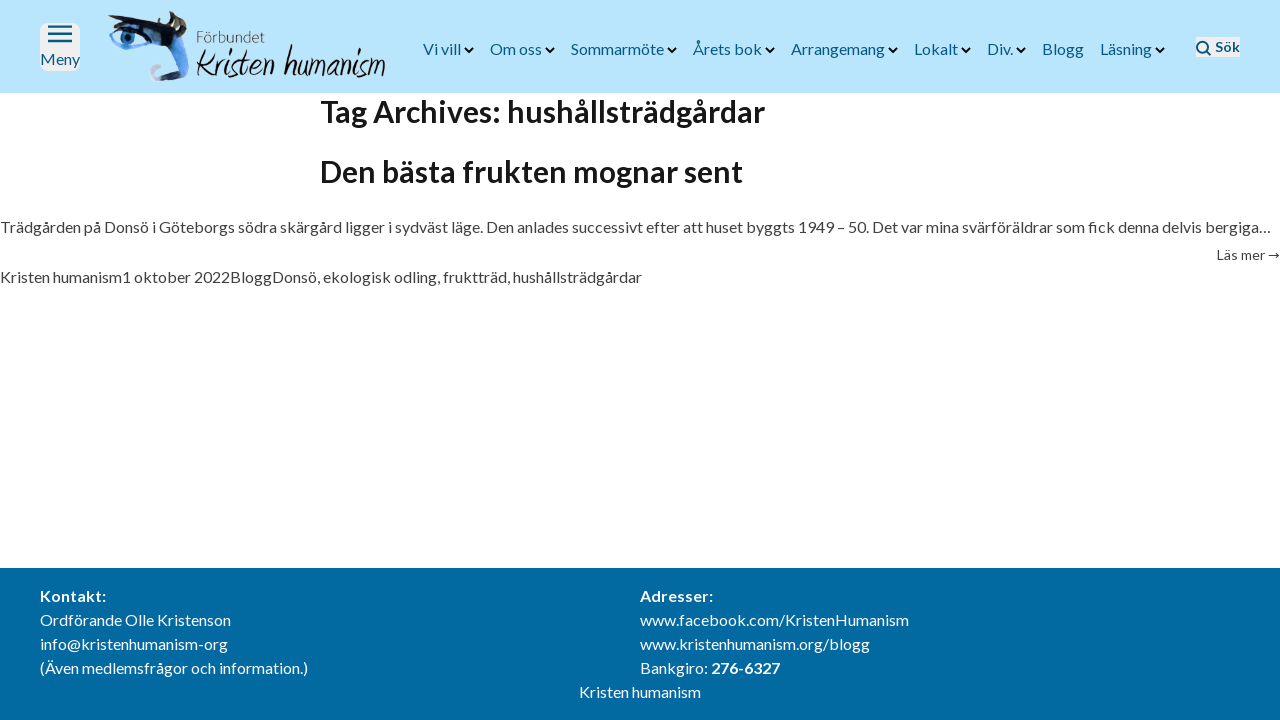

--- FILE ---
content_type: text/html; charset=UTF-8
request_url: https://kristenhumanism.org/tag/hushallstradgardar/
body_size: 12696
content:
<!doctype html>
<html lang="sv-SE">
<head>
	<meta charset="UTF-8">
	<meta name="viewport" content="width=device-width, initial-scale=1">
	<link rel="profile" href="https://gmpg.org/xfn/11">
	<link rel="preconnect" href="https://fonts.googleapis.com">
	<link rel="preconnect" href="https://fonts.gstatic.com" crossorigin>
	<link href="https://fonts.googleapis.com/css2?family=Lato:ital,wght@0,300;0,400;0,700;1,300;1,400;1,700&display=swap" rel="stylesheet">
	<title>hushållsträdgårdar &#8211; Kristen humanism</title>
<meta name='robots' content='noindex, nofollow' />
<link rel="alternate" type="application/rss+xml" title="Kristen humanism &raquo; Webbflöde" href="https://kristenhumanism.org/feed/" />
<link rel="alternate" type="application/rss+xml" title="Kristen humanism &raquo; Kommentarsflöde" href="https://kristenhumanism.org/comments/feed/" />
<link rel="alternate" type="application/rss+xml" title="Kristen humanism &raquo; etikettflöde för hushållsträdgårdar" href="https://kristenhumanism.org/tag/hushallstradgardar/feed/" />
<style id='wp-img-auto-sizes-contain-inline-css'>
img:is([sizes=auto i],[sizes^="auto," i]){contain-intrinsic-size:3000px 1500px}
/*# sourceURL=wp-img-auto-sizes-contain-inline-css */
</style>
<style id='wp-emoji-styles-inline-css'>

	img.wp-smiley, img.emoji {
		display: inline !important;
		border: none !important;
		box-shadow: none !important;
		height: 1em !important;
		width: 1em !important;
		margin: 0 0.07em !important;
		vertical-align: -0.1em !important;
		background: none !important;
		padding: 0 !important;
	}
/*# sourceURL=wp-emoji-styles-inline-css */
</style>
<link rel='stylesheet' id='wp-block-library-css' href='https://kristenhumanism.org/wp-includes/css/dist/block-library/style.min.css?ver=6.9' media='all' />
<style id='wp-block-columns-inline-css'>
.wp-block-columns{box-sizing:border-box;display:flex;flex-wrap:wrap!important}@media (min-width:782px){.wp-block-columns{flex-wrap:nowrap!important}}.wp-block-columns{align-items:normal!important}.wp-block-columns.are-vertically-aligned-top{align-items:flex-start}.wp-block-columns.are-vertically-aligned-center{align-items:center}.wp-block-columns.are-vertically-aligned-bottom{align-items:flex-end}@media (max-width:781px){.wp-block-columns:not(.is-not-stacked-on-mobile)>.wp-block-column{flex-basis:100%!important}}@media (min-width:782px){.wp-block-columns:not(.is-not-stacked-on-mobile)>.wp-block-column{flex-basis:0;flex-grow:1}.wp-block-columns:not(.is-not-stacked-on-mobile)>.wp-block-column[style*=flex-basis]{flex-grow:0}}.wp-block-columns.is-not-stacked-on-mobile{flex-wrap:nowrap!important}.wp-block-columns.is-not-stacked-on-mobile>.wp-block-column{flex-basis:0;flex-grow:1}.wp-block-columns.is-not-stacked-on-mobile>.wp-block-column[style*=flex-basis]{flex-grow:0}:where(.wp-block-columns){margin-bottom:1.75em}:where(.wp-block-columns.has-background){padding:1.25em 2.375em}.wp-block-column{flex-grow:1;min-width:0;overflow-wrap:break-word;word-break:break-word}.wp-block-column.is-vertically-aligned-top{align-self:flex-start}.wp-block-column.is-vertically-aligned-center{align-self:center}.wp-block-column.is-vertically-aligned-bottom{align-self:flex-end}.wp-block-column.is-vertically-aligned-stretch{align-self:stretch}.wp-block-column.is-vertically-aligned-bottom,.wp-block-column.is-vertically-aligned-center,.wp-block-column.is-vertically-aligned-top{width:100%}
/*# sourceURL=https://kristenhumanism.org/wp-includes/blocks/columns/style.min.css */
</style>
<style id='wp-block-paragraph-inline-css'>
.is-small-text{font-size:.875em}.is-regular-text{font-size:1em}.is-large-text{font-size:2.25em}.is-larger-text{font-size:3em}.has-drop-cap:not(:focus):first-letter{float:left;font-size:8.4em;font-style:normal;font-weight:100;line-height:.68;margin:.05em .1em 0 0;text-transform:uppercase}body.rtl .has-drop-cap:not(:focus):first-letter{float:none;margin-left:.1em}p.has-drop-cap.has-background{overflow:hidden}:root :where(p.has-background){padding:1.25em 2.375em}:where(p.has-text-color:not(.has-link-color)) a{color:inherit}p.has-text-align-left[style*="writing-mode:vertical-lr"],p.has-text-align-right[style*="writing-mode:vertical-rl"]{rotate:180deg}
/*# sourceURL=https://kristenhumanism.org/wp-includes/blocks/paragraph/style.min.css */
</style>
<style id='global-styles-inline-css'>
:root{--wp--preset--aspect-ratio--square: 1;--wp--preset--aspect-ratio--4-3: 4/3;--wp--preset--aspect-ratio--3-4: 3/4;--wp--preset--aspect-ratio--3-2: 3/2;--wp--preset--aspect-ratio--2-3: 2/3;--wp--preset--aspect-ratio--16-9: 16/9;--wp--preset--aspect-ratio--9-16: 9/16;--wp--preset--color--black: #000000;--wp--preset--color--cyan-bluish-gray: #abb8c3;--wp--preset--color--white: #ffffff;--wp--preset--color--pale-pink: #f78da7;--wp--preset--color--vivid-red: #cf2e2e;--wp--preset--color--luminous-vivid-orange: #ff6900;--wp--preset--color--luminous-vivid-amber: #fcb900;--wp--preset--color--light-green-cyan: #7bdcb5;--wp--preset--color--vivid-green-cyan: #00d084;--wp--preset--color--pale-cyan-blue: #8ed1fc;--wp--preset--color--vivid-cyan-blue: #0693e3;--wp--preset--color--vivid-purple: #9b51e0;--wp--preset--color--background: #ffffff;--wp--preset--color--foreground: #404040;--wp--preset--color--primary: #b91c1c;--wp--preset--color--secondary: #15803d;--wp--preset--color--tertiary: #0369a1;--wp--preset--gradient--vivid-cyan-blue-to-vivid-purple: linear-gradient(135deg,rgb(6,147,227) 0%,rgb(155,81,224) 100%);--wp--preset--gradient--light-green-cyan-to-vivid-green-cyan: linear-gradient(135deg,rgb(122,220,180) 0%,rgb(0,208,130) 100%);--wp--preset--gradient--luminous-vivid-amber-to-luminous-vivid-orange: linear-gradient(135deg,rgb(252,185,0) 0%,rgb(255,105,0) 100%);--wp--preset--gradient--luminous-vivid-orange-to-vivid-red: linear-gradient(135deg,rgb(255,105,0) 0%,rgb(207,46,46) 100%);--wp--preset--gradient--very-light-gray-to-cyan-bluish-gray: linear-gradient(135deg,rgb(238,238,238) 0%,rgb(169,184,195) 100%);--wp--preset--gradient--cool-to-warm-spectrum: linear-gradient(135deg,rgb(74,234,220) 0%,rgb(151,120,209) 20%,rgb(207,42,186) 40%,rgb(238,44,130) 60%,rgb(251,105,98) 80%,rgb(254,248,76) 100%);--wp--preset--gradient--blush-light-purple: linear-gradient(135deg,rgb(255,206,236) 0%,rgb(152,150,240) 100%);--wp--preset--gradient--blush-bordeaux: linear-gradient(135deg,rgb(254,205,165) 0%,rgb(254,45,45) 50%,rgb(107,0,62) 100%);--wp--preset--gradient--luminous-dusk: linear-gradient(135deg,rgb(255,203,112) 0%,rgb(199,81,192) 50%,rgb(65,88,208) 100%);--wp--preset--gradient--pale-ocean: linear-gradient(135deg,rgb(255,245,203) 0%,rgb(182,227,212) 50%,rgb(51,167,181) 100%);--wp--preset--gradient--electric-grass: linear-gradient(135deg,rgb(202,248,128) 0%,rgb(113,206,126) 100%);--wp--preset--gradient--midnight: linear-gradient(135deg,rgb(2,3,129) 0%,rgb(40,116,252) 100%);--wp--preset--font-size--small: 13px;--wp--preset--font-size--medium: 20px;--wp--preset--font-size--large: 36px;--wp--preset--font-size--x-large: 42px;--wp--preset--spacing--20: 0.44rem;--wp--preset--spacing--30: 0.67rem;--wp--preset--spacing--40: 1rem;--wp--preset--spacing--50: 1.5rem;--wp--preset--spacing--60: 2.25rem;--wp--preset--spacing--70: 3.38rem;--wp--preset--spacing--80: 5.06rem;--wp--preset--shadow--natural: 6px 6px 9px rgba(0, 0, 0, 0.2);--wp--preset--shadow--deep: 12px 12px 50px rgba(0, 0, 0, 0.4);--wp--preset--shadow--sharp: 6px 6px 0px rgba(0, 0, 0, 0.2);--wp--preset--shadow--outlined: 6px 6px 0px -3px rgb(255, 255, 255), 6px 6px rgb(0, 0, 0);--wp--preset--shadow--crisp: 6px 6px 0px rgb(0, 0, 0);}:root { --wp--style--global--content-size: 40rem;--wp--style--global--wide-size: 60rem; }:where(body) { margin: 0; }.wp-site-blocks > .alignleft { float: left; margin-right: 2em; }.wp-site-blocks > .alignright { float: right; margin-left: 2em; }.wp-site-blocks > .aligncenter { justify-content: center; margin-left: auto; margin-right: auto; }:where(.is-layout-flex){gap: 0.5em;}:where(.is-layout-grid){gap: 0.5em;}.is-layout-flow > .alignleft{float: left;margin-inline-start: 0;margin-inline-end: 2em;}.is-layout-flow > .alignright{float: right;margin-inline-start: 2em;margin-inline-end: 0;}.is-layout-flow > .aligncenter{margin-left: auto !important;margin-right: auto !important;}.is-layout-constrained > .alignleft{float: left;margin-inline-start: 0;margin-inline-end: 2em;}.is-layout-constrained > .alignright{float: right;margin-inline-start: 2em;margin-inline-end: 0;}.is-layout-constrained > .aligncenter{margin-left: auto !important;margin-right: auto !important;}.is-layout-constrained > :where(:not(.alignleft):not(.alignright):not(.alignfull)){max-width: var(--wp--style--global--content-size);margin-left: auto !important;margin-right: auto !important;}.is-layout-constrained > .alignwide{max-width: var(--wp--style--global--wide-size);}body .is-layout-flex{display: flex;}.is-layout-flex{flex-wrap: wrap;align-items: center;}.is-layout-flex > :is(*, div){margin: 0;}body .is-layout-grid{display: grid;}.is-layout-grid > :is(*, div){margin: 0;}body{padding-top: 0px;padding-right: 0px;padding-bottom: 0px;padding-left: 0px;}a:where(:not(.wp-element-button)){text-decoration: underline;}:root :where(.wp-element-button, .wp-block-button__link){background-color: #32373c;border-width: 0;color: #fff;font-family: inherit;font-size: inherit;font-style: inherit;font-weight: inherit;letter-spacing: inherit;line-height: inherit;padding-top: calc(0.667em + 2px);padding-right: calc(1.333em + 2px);padding-bottom: calc(0.667em + 2px);padding-left: calc(1.333em + 2px);text-decoration: none;text-transform: inherit;}.has-black-color{color: var(--wp--preset--color--black) !important;}.has-cyan-bluish-gray-color{color: var(--wp--preset--color--cyan-bluish-gray) !important;}.has-white-color{color: var(--wp--preset--color--white) !important;}.has-pale-pink-color{color: var(--wp--preset--color--pale-pink) !important;}.has-vivid-red-color{color: var(--wp--preset--color--vivid-red) !important;}.has-luminous-vivid-orange-color{color: var(--wp--preset--color--luminous-vivid-orange) !important;}.has-luminous-vivid-amber-color{color: var(--wp--preset--color--luminous-vivid-amber) !important;}.has-light-green-cyan-color{color: var(--wp--preset--color--light-green-cyan) !important;}.has-vivid-green-cyan-color{color: var(--wp--preset--color--vivid-green-cyan) !important;}.has-pale-cyan-blue-color{color: var(--wp--preset--color--pale-cyan-blue) !important;}.has-vivid-cyan-blue-color{color: var(--wp--preset--color--vivid-cyan-blue) !important;}.has-vivid-purple-color{color: var(--wp--preset--color--vivid-purple) !important;}.has-background-color{color: var(--wp--preset--color--background) !important;}.has-foreground-color{color: var(--wp--preset--color--foreground) !important;}.has-primary-color{color: var(--wp--preset--color--primary) !important;}.has-secondary-color{color: var(--wp--preset--color--secondary) !important;}.has-tertiary-color{color: var(--wp--preset--color--tertiary) !important;}.has-black-background-color{background-color: var(--wp--preset--color--black) !important;}.has-cyan-bluish-gray-background-color{background-color: var(--wp--preset--color--cyan-bluish-gray) !important;}.has-white-background-color{background-color: var(--wp--preset--color--white) !important;}.has-pale-pink-background-color{background-color: var(--wp--preset--color--pale-pink) !important;}.has-vivid-red-background-color{background-color: var(--wp--preset--color--vivid-red) !important;}.has-luminous-vivid-orange-background-color{background-color: var(--wp--preset--color--luminous-vivid-orange) !important;}.has-luminous-vivid-amber-background-color{background-color: var(--wp--preset--color--luminous-vivid-amber) !important;}.has-light-green-cyan-background-color{background-color: var(--wp--preset--color--light-green-cyan) !important;}.has-vivid-green-cyan-background-color{background-color: var(--wp--preset--color--vivid-green-cyan) !important;}.has-pale-cyan-blue-background-color{background-color: var(--wp--preset--color--pale-cyan-blue) !important;}.has-vivid-cyan-blue-background-color{background-color: var(--wp--preset--color--vivid-cyan-blue) !important;}.has-vivid-purple-background-color{background-color: var(--wp--preset--color--vivid-purple) !important;}.has-background-background-color{background-color: var(--wp--preset--color--background) !important;}.has-foreground-background-color{background-color: var(--wp--preset--color--foreground) !important;}.has-primary-background-color{background-color: var(--wp--preset--color--primary) !important;}.has-secondary-background-color{background-color: var(--wp--preset--color--secondary) !important;}.has-tertiary-background-color{background-color: var(--wp--preset--color--tertiary) !important;}.has-black-border-color{border-color: var(--wp--preset--color--black) !important;}.has-cyan-bluish-gray-border-color{border-color: var(--wp--preset--color--cyan-bluish-gray) !important;}.has-white-border-color{border-color: var(--wp--preset--color--white) !important;}.has-pale-pink-border-color{border-color: var(--wp--preset--color--pale-pink) !important;}.has-vivid-red-border-color{border-color: var(--wp--preset--color--vivid-red) !important;}.has-luminous-vivid-orange-border-color{border-color: var(--wp--preset--color--luminous-vivid-orange) !important;}.has-luminous-vivid-amber-border-color{border-color: var(--wp--preset--color--luminous-vivid-amber) !important;}.has-light-green-cyan-border-color{border-color: var(--wp--preset--color--light-green-cyan) !important;}.has-vivid-green-cyan-border-color{border-color: var(--wp--preset--color--vivid-green-cyan) !important;}.has-pale-cyan-blue-border-color{border-color: var(--wp--preset--color--pale-cyan-blue) !important;}.has-vivid-cyan-blue-border-color{border-color: var(--wp--preset--color--vivid-cyan-blue) !important;}.has-vivid-purple-border-color{border-color: var(--wp--preset--color--vivid-purple) !important;}.has-background-border-color{border-color: var(--wp--preset--color--background) !important;}.has-foreground-border-color{border-color: var(--wp--preset--color--foreground) !important;}.has-primary-border-color{border-color: var(--wp--preset--color--primary) !important;}.has-secondary-border-color{border-color: var(--wp--preset--color--secondary) !important;}.has-tertiary-border-color{border-color: var(--wp--preset--color--tertiary) !important;}.has-vivid-cyan-blue-to-vivid-purple-gradient-background{background: var(--wp--preset--gradient--vivid-cyan-blue-to-vivid-purple) !important;}.has-light-green-cyan-to-vivid-green-cyan-gradient-background{background: var(--wp--preset--gradient--light-green-cyan-to-vivid-green-cyan) !important;}.has-luminous-vivid-amber-to-luminous-vivid-orange-gradient-background{background: var(--wp--preset--gradient--luminous-vivid-amber-to-luminous-vivid-orange) !important;}.has-luminous-vivid-orange-to-vivid-red-gradient-background{background: var(--wp--preset--gradient--luminous-vivid-orange-to-vivid-red) !important;}.has-very-light-gray-to-cyan-bluish-gray-gradient-background{background: var(--wp--preset--gradient--very-light-gray-to-cyan-bluish-gray) !important;}.has-cool-to-warm-spectrum-gradient-background{background: var(--wp--preset--gradient--cool-to-warm-spectrum) !important;}.has-blush-light-purple-gradient-background{background: var(--wp--preset--gradient--blush-light-purple) !important;}.has-blush-bordeaux-gradient-background{background: var(--wp--preset--gradient--blush-bordeaux) !important;}.has-luminous-dusk-gradient-background{background: var(--wp--preset--gradient--luminous-dusk) !important;}.has-pale-ocean-gradient-background{background: var(--wp--preset--gradient--pale-ocean) !important;}.has-electric-grass-gradient-background{background: var(--wp--preset--gradient--electric-grass) !important;}.has-midnight-gradient-background{background: var(--wp--preset--gradient--midnight) !important;}.has-small-font-size{font-size: var(--wp--preset--font-size--small) !important;}.has-medium-font-size{font-size: var(--wp--preset--font-size--medium) !important;}.has-large-font-size{font-size: var(--wp--preset--font-size--large) !important;}.has-x-large-font-size{font-size: var(--wp--preset--font-size--x-large) !important;}
:where(.wp-block-columns.is-layout-flex){gap: 2em;}:where(.wp-block-columns.is-layout-grid){gap: 2em;}
/*# sourceURL=global-styles-inline-css */
</style>
<style id='core-block-supports-inline-css'>
.wp-container-core-columns-is-layout-9d6595d7{flex-wrap:nowrap;}
/*# sourceURL=core-block-supports-inline-css */
</style>

<link rel='stylesheet' id='kristen-humanism-2024-style-css' href='https://kristenhumanism.org/wp-content/themes/kristen-humanism-2024/style.css?ver=t672ze' media='all' />
<link rel="https://api.w.org/" href="https://kristenhumanism.org/wp-json/" /><link rel="alternate" title="JSON" type="application/json" href="https://kristenhumanism.org/wp-json/wp/v2/tags/2000" /><link rel="EditURI" type="application/rsd+xml" title="RSD" href="https://kristenhumanism.org/xmlrpc.php?rsd" />
<meta name="generator" content="WordPress 6.9" />
<link rel="icon" href="https://kristenhumanism.org/wp-content/uploads/2024/08/cropped-android-chrome-512x512-1-32x32.png" sizes="32x32" />
<link rel="icon" href="https://kristenhumanism.org/wp-content/uploads/2024/08/cropped-android-chrome-512x512-1-192x192.png" sizes="192x192" />
<link rel="apple-touch-icon" href="https://kristenhumanism.org/wp-content/uploads/2024/08/cropped-android-chrome-512x512-1-180x180.png" />
<meta name="msapplication-TileImage" content="https://kristenhumanism.org/wp-content/uploads/2024/08/cropped-android-chrome-512x512-1-270x270.png" />
</head>

<body class="archive tag tag-hushallstradgardar tag-2000 wp-embed-responsive wp-theme-kristen-humanism-2024">


<div id="page" class="flex flex-col min-h-screen">
	<a href="#content" class="sr-only">Skip to content</a>

	
<header id="masthead" class="flex flex-col bg-sky-200 w-full p-0" 
	x-data="{ openNavMenu: false, mainSearchExpanded: false }">
	<div class="flex justify-center py-1 px-4">
		<div class="w-[75rem] flex justify-between">
			<div class="flex items-center text-sky-800">

				<!-- Mobile menu buttons -->
				<button class="flex flex-col items-center rounded-lg focus:outline-none focus:shadow-outline" @click="openNavMenu = !openNavMenu">
					<span x-show="openNavMenu" style="display: none;"><svg class="h-6 w-6 fill-sky-800"  viewBox="0 0 512.001 512.001">
				<path d="M284.286 256.002L506.143 34.144c7.811-7.811 7.811-20.475 0-28.285-7.811-7.81-20.475-7.811-28.285 0L256 227.717 34.143 5.859c-7.811-7.811-20.475-7.811-28.285 0-7.81 7.811-7.811 20.475 0 28.285l221.857 221.857L5.858 477.859c-7.811 7.811-7.811 20.475 0 28.285a19.938 19.938 0 0014.143 5.857 19.94 19.94 0 0014.143-5.857L256 284.287l221.857 221.857c3.905 3.905 9.024 5.857 14.143 5.857s10.237-1.952 14.143-5.857c7.811-7.811 7.811-20.475 0-28.285L284.286 256.002z"></path></svg></span>
					<span class="sr-only" x-show="openNavMenu" style="display: none;">Stäng menu</span><!-- /.sr-only -->
					
					<span x-show="!openNavMenu"><svg class="h-6 w-6 fill-sky-800"  width="40" height="40" viewBox="0 0 100 80">
				<path d="M0 0h100v10H0zm0 30h100v10H0zm0 30h100v10H0z"></path></svg></span>
					<span class="sr-only" x-show="!openNavMenu">Öppna menu</span><!-- /.sr-only -->
					<div>Meny</div>
				</button>
			</div>
			<div class="flex gap-2 items-center">

				<!-- Main logo -->
				<div class="w-64 xl:w-72">
											<p><a href="https://kristenhumanism.org/" rel="home"><img src="https://kristenhumanism.org/wp-content/themes/kristen-humanism-2024/images/logga_450.png" alt="Kristen humanism" /></a></p>
										</div>
			</div>
			<div class="hidden lg:flex gap-2 items-center">

				<!-- Main site navigation menu -->
				<nav id="site-navigation" class="" aria-label="Huvudnavigering">
					<button aria-controls="menu-top" aria-expanded="false" class="hidden">Toppmeny</button>
			
					<div class="menu-nested-pages-container"><ul id="menu-top" class="menu flex flex-col flex-wrap pl-0 m-0 mt-1 lg:flex-row" aria-label="submenu"><li id="menu-item-8193" class="menu-item menu-item-type-post_type menu-item-object-page menu-item-has-children menu-item-8193 start-node group relative block lg:px-0 xl:px-0 text-sky-800 text-md  py-4" x-data="{isOpen:false}" @mouseleave="isOpen = false"><a href="https://kristenhumanism.org/vi-vill/" class="whitespace-nowrap hover:underline hover:underline-offset-4 block transition duration-300 ease-in-out py-2 px-2 xl:px-2" @mouseover="isOpen = true" :class="{&#039;&#039; : isOpen}"> Vi vill <svg class="inline-block relative top-0 right-0"  width="10" height="7" viewBox="0 0 10 7" fill="none">
				<path id="Vector 3" d="M1 1L5 5L9 1" stroke="black" stroke-width="2"/></svg></a>
<ul class="sub-menu z-10 bg-sky-200 px-0 py-0 lg:shadow-lg lg:absolute pl-8 lg:pl-0 rounded-md whitespace-nowrap lg:left-0" x-show="isOpen" style="display: none;">
	<li id="menu-item-7263" class="menu-item menu-item-type-post_type menu-item-object-page menu-item-7263 group relative block lg:px-0 xl:px-0 text-sky-800 text-md  py-0 m-2" x-data="{isOpen:false}" @mouseleave="isOpen = false"><a href="https://kristenhumanism.org/vi-vill/vad-fkh-ar/" class="whitespace-nowrap hover:underline hover:underline-offset-4 block transition duration-300 ease-in-out py-2 px-2 xl:px-2" @mouseover="isOpen = true" :class="{&#039;&#039; : isOpen}">Vad är Förbundet Kristen humanism?</a></li>
	<li id="menu-item-8072" class="menu-item menu-item-type-post_type menu-item-object-page menu-item-8072 group relative block lg:px-0 xl:px-0 text-sky-800 text-md  py-0 m-2" x-data="{isOpen:false}" @mouseleave="isOpen = false"><a href="https://kristenhumanism.org/vi-vill/vardegrund/" class="whitespace-nowrap hover:underline hover:underline-offset-4 block transition duration-300 ease-in-out py-2 px-2 xl:px-2" @mouseover="isOpen = true" :class="{&#039;&#039; : isOpen}">Värdegrund</a></li>
	<li id="menu-item-7265" class="menu-item menu-item-type-post_type menu-item-object-page menu-item-7265 group relative block lg:px-0 xl:px-0 text-sky-800 text-md  py-0 m-2" x-data="{isOpen:false}" @mouseleave="isOpen = false"><a href="https://kristenhumanism.org/vi-vill/manifest/" class="whitespace-nowrap hover:underline hover:underline-offset-4 block transition duration-300 ease-in-out py-2 px-2 xl:px-2" @mouseover="isOpen = true" :class="{&#039;&#039; : isOpen}">Att vara kristen är att vara humanist</a></li>
	<li id="menu-item-7892" class="menu-item menu-item-type-post_type menu-item-object-page menu-item-7892 group relative block lg:px-0 xl:px-0 text-sky-800 text-md  py-0 m-2" x-data="{isOpen:false}" @mouseleave="isOpen = false"><a href="https://kristenhumanism.org/vi-vill/nagra-uppgifter-for-en-kristen-humanism/" class="whitespace-nowrap hover:underline hover:underline-offset-4 block transition duration-300 ease-in-out py-2 px-2 xl:px-2" @mouseover="isOpen = true" :class="{&#039;&#039; : isOpen}">Några uppgifter för en kristen humanism</a></li>
	<li id="menu-item-7547" class="menu-item menu-item-type-post_type menu-item-object-page menu-item-has-children menu-item-7547 group relative block lg:px-0 xl:px-0 text-sky-800 text-md  py-0 m-2" x-data="{isOpen:false}" @mouseleave="isOpen = false"><a href="https://kristenhumanism.org/vi-vill/opinionsbildning/" class="whitespace-nowrap hover:underline hover:underline-offset-4 block transition duration-300 ease-in-out py-2 px-2 xl:px-2" @mouseover="isOpen = true" :class="{&#039;&#039; : isOpen}">Opinionsbildning <svg class="inline-block relative top-0 right-0"  width="10" height="7" viewBox="0 0 10 7" fill="none">
				<path id="Vector 3" d="M1 1L5 5L9 1" stroke="black" stroke-width="2"/></svg></a>
	<ul class="sub-menu z-10 bg-sky-200 px-0 py-0 lg:shadow-lg lg:absolute pl-8 lg:pl-0 rounded-md whitespace-nowrap lg:left-0 top-0 lg:left-full right-auto " x-show="isOpen" style="display: none;">
		<li id="menu-item-9536" class="menu-item menu-item-type-post_type menu-item-object-page menu-item-9536 group relative block lg:px-0 xl:px-0 text-sky-800 text-md  py-0 m-2" x-data="{isOpen:false}" @mouseleave="isOpen = false"><a href="https://kristenhumanism.org/vi-vill/opinionsbildning/sveriges-solidaritet-med-det-utsatta-palestinska-folket/" class="whitespace-nowrap hover:underline hover:underline-offset-4 block transition duration-300 ease-in-out py-2 px-2 xl:px-2" @mouseover="isOpen = true" :class="{&#039;&#039; : isOpen}">Sveriges solidaritet med det utsatta palestinska folket</a></li>
	</ul>
</li>
	<li id="menu-item-7266" class="menu-item menu-item-type-post_type menu-item-object-page menu-item-7266 group relative block lg:px-0 xl:px-0 text-sky-800 text-md  py-0 m-2" x-data="{isOpen:false}" @mouseleave="isOpen = false"><a href="https://kristenhumanism.org/vi-vill/stadgar/" class="whitespace-nowrap hover:underline hover:underline-offset-4 block transition duration-300 ease-in-out py-2 px-2 xl:px-2" @mouseover="isOpen = true" :class="{&#039;&#039; : isOpen}">Stadgar för Förbundet Kristen humanism</a></li>
</ul>
</li>
<li id="menu-item-8215" class="menu-item menu-item-type-post_type menu-item-object-page menu-item-has-children menu-item-8215 start-node group relative block lg:px-0 xl:px-0 text-sky-800 text-md  py-4" x-data="{isOpen:false}" @mouseleave="isOpen = false"><a href="https://kristenhumanism.org/om-oss/" class="whitespace-nowrap hover:underline hover:underline-offset-4 block transition duration-300 ease-in-out py-2 px-2 xl:px-2" @mouseover="isOpen = true" :class="{&#039;&#039; : isOpen}"> Om oss <svg class="inline-block relative top-0 right-0"  width="10" height="7" viewBox="0 0 10 7" fill="none">
				<path id="Vector 3" d="M1 1L5 5L9 1" stroke="black" stroke-width="2"/></svg></a>
<ul class="sub-menu z-10 bg-sky-200 px-0 py-0 lg:shadow-lg lg:absolute pl-8 lg:pl-0 rounded-md whitespace-nowrap lg:left-0" x-show="isOpen" style="display: none;">
	<li id="menu-item-7827" class="menu-item menu-item-type-post_type menu-item-object-page menu-item-7827 group relative block lg:px-0 xl:px-0 text-sky-800 text-md  py-0 m-2" x-data="{isOpen:false}" @mouseleave="isOpen = false"><a href="https://kristenhumanism.org/om-oss/khs-verksamhet/" class="whitespace-nowrap hover:underline hover:underline-offset-4 block transition duration-300 ease-in-out py-2 px-2 xl:px-2" @mouseover="isOpen = true" :class="{&#039;&#039; : isOpen}">Vår verksamhet</a></li>
	<li id="menu-item-7294" class="menu-item menu-item-type-post_type menu-item-object-page menu-item-7294 group relative block lg:px-0 xl:px-0 text-sky-800 text-md  py-0 m-2" x-data="{isOpen:false}" @mouseleave="isOpen = false"><a href="https://kristenhumanism.org/om-oss/bli-medlem/" class="whitespace-nowrap hover:underline hover:underline-offset-4 block transition duration-300 ease-in-out py-2 px-2 xl:px-2" @mouseover="isOpen = true" :class="{&#039;&#039; : isOpen}">Bli Medlem!</a></li>
	<li id="menu-item-7235" class="menu-item menu-item-type-post_type menu-item-object-page menu-item-7235 group relative block lg:px-0 xl:px-0 text-sky-800 text-md  py-0 m-2" x-data="{isOpen:false}" @mouseleave="isOpen = false"><a href="https://kristenhumanism.org/om-oss/kontakt/" class="whitespace-nowrap hover:underline hover:underline-offset-4 block transition duration-300 ease-in-out py-2 px-2 xl:px-2" @mouseover="isOpen = true" :class="{&#039;&#039; : isOpen}">Kontakt</a></li>
	<li id="menu-item-7238" class="menu-item menu-item-type-post_type menu-item-object-page menu-item-7238 group relative block lg:px-0 xl:px-0 text-sky-800 text-md  py-0 m-2" x-data="{isOpen:false}" @mouseleave="isOpen = false"><a href="https://kristenhumanism.org/om-oss/nyheter/" class="whitespace-nowrap hover:underline hover:underline-offset-4 block transition duration-300 ease-in-out py-2 px-2 xl:px-2" @mouseover="isOpen = true" :class="{&#039;&#039; : isOpen}">Nyheter</a></li>
	<li id="menu-item-7554" class="menu-item menu-item-type-post_type menu-item-object-page menu-item-7554 group relative block lg:px-0 xl:px-0 text-sky-800 text-md  py-0 m-2" x-data="{isOpen:false}" @mouseleave="isOpen = false"><a href="https://kristenhumanism.org/om-oss/styrelse/" class="whitespace-nowrap hover:underline hover:underline-offset-4 block transition duration-300 ease-in-out py-2 px-2 xl:px-2" @mouseover="isOpen = true" :class="{&#039;&#039; : isOpen}">Styrelse och förtroendevalda</a></li>
	<li id="menu-item-7699" class="menu-item menu-item-type-post_type menu-item-object-page menu-item-has-children menu-item-7699 group relative block lg:px-0 xl:px-0 text-sky-800 text-md  py-0 m-2" x-data="{isOpen:false}" @mouseleave="isOpen = false"><a href="https://kristenhumanism.org/om-oss/arsmoten/" class="whitespace-nowrap hover:underline hover:underline-offset-4 block transition duration-300 ease-in-out py-2 px-2 xl:px-2" @mouseover="isOpen = true" :class="{&#039;&#039; : isOpen}">Årsmöten <svg class="inline-block relative top-0 right-0"  width="10" height="7" viewBox="0 0 10 7" fill="none">
				<path id="Vector 3" d="M1 1L5 5L9 1" stroke="black" stroke-width="2"/></svg></a>
	<ul class="sub-menu z-10 bg-sky-200 px-0 py-0 lg:shadow-lg lg:absolute pl-8 lg:pl-0 rounded-md whitespace-nowrap lg:left-0 top-0 lg:left-full right-auto " x-show="isOpen" style="display: none;">
		<li id="menu-item-9436" class="menu-item menu-item-type-post_type menu-item-object-page menu-item-9436 group relative block lg:px-0 xl:px-0 text-sky-800 text-md  py-0 m-2" x-data="{isOpen:false}" @mouseleave="isOpen = false"><a href="https://kristenhumanism.org/om-oss/arsmoten/arsmote-2025/" class="whitespace-nowrap hover:underline hover:underline-offset-4 block transition duration-300 ease-in-out py-2 px-2 xl:px-2" @mouseover="isOpen = true" :class="{&#039;&#039; : isOpen}">Årsmöte 2025</a></li>
		<li id="menu-item-7293" class="menu-item menu-item-type-post_type menu-item-object-page menu-item-has-children menu-item-7293 group relative block lg:px-0 xl:px-0 text-sky-800 text-md  py-0 m-2" x-data="{isOpen:false}" @mouseleave="isOpen = false"><a href="https://kristenhumanism.org/om-oss/arsmoten/tidigare-arsmoten/" class="whitespace-nowrap hover:underline hover:underline-offset-4 block transition duration-300 ease-in-out py-2 px-2 xl:px-2" @mouseover="isOpen = true" :class="{&#039;&#039; : isOpen}">Tidigare årsmöten <svg class="inline-block relative top-0 right-0"  width="10" height="7" viewBox="0 0 10 7" fill="none">
				<path id="Vector 3" d="M1 1L5 5L9 1" stroke="black" stroke-width="2"/></svg></a>
		<ul class="sub-menu z-10 bg-sky-200 px-0 py-0 lg:shadow-lg lg:absolute pl-8 lg:pl-0 rounded-md whitespace-nowrap lg:left-0 top-0 lg:left-full right-auto " x-show="isOpen" style="display: none;">
			<li id="menu-item-7700" class="menu-item menu-item-type-post_type menu-item-object-page menu-item-7700 group relative block lg:px-0 xl:px-0 text-sky-800 text-md  py-0 m-2" x-data="{isOpen:false}" @mouseleave="isOpen = false"><a href="https://kristenhumanism.org/om-oss/arsmoten/tidigare-arsmoten/arsmote-2024/" class="whitespace-nowrap hover:underline hover:underline-offset-4 block transition duration-300 ease-in-out py-2 px-2 xl:px-2" @mouseover="isOpen = true" :class="{&#039;&#039; : isOpen}">Årsmöte 2024</a></li>
			<li id="menu-item-7292" class="menu-item menu-item-type-post_type menu-item-object-page menu-item-7292 group relative block lg:px-0 xl:px-0 text-sky-800 text-md  py-0 m-2" x-data="{isOpen:false}" @mouseleave="isOpen = false"><a href="https://kristenhumanism.org/om-oss/arsmoten/tidigare-arsmoten/arsmote-2023/" class="whitespace-nowrap hover:underline hover:underline-offset-4 block transition duration-300 ease-in-out py-2 px-2 xl:px-2" @mouseover="isOpen = true" :class="{&#039;&#039; : isOpen}">Årsmöte 2023</a></li>
			<li id="menu-item-7701" class="menu-item menu-item-type-post_type menu-item-object-page menu-item-7701 group relative block lg:px-0 xl:px-0 text-sky-800 text-md  py-0 m-2" x-data="{isOpen:false}" @mouseleave="isOpen = false"><a href="https://kristenhumanism.org/om-oss/arsmoten/tidigare-arsmoten/arsmote-2022/" class="whitespace-nowrap hover:underline hover:underline-offset-4 block transition duration-300 ease-in-out py-2 px-2 xl:px-2" @mouseover="isOpen = true" :class="{&#039;&#039; : isOpen}">Årsmöte 2023</a></li>
		</ul>
</li>
	</ul>
</li>
	<li id="menu-item-7548" class="menu-item menu-item-type-post_type menu-item-object-page menu-item-7548 group relative block lg:px-0 xl:px-0 text-sky-800 text-md  py-0 m-2" x-data="{isOpen:false}" @mouseleave="isOpen = false"><a href="https://kristenhumanism.org/om-oss/historik/" class="whitespace-nowrap hover:underline hover:underline-offset-4 block transition duration-300 ease-in-out py-2 px-2 xl:px-2" @mouseover="isOpen = true" :class="{&#039;&#039; : isOpen}">Historik</a></li>
</ul>
</li>
<li id="menu-item-7269" class="menu-item menu-item-type-post_type menu-item-object-page menu-item-has-children menu-item-7269 start-node group relative block lg:px-0 xl:px-0 text-sky-800 text-md  py-4" x-data="{isOpen:false}" @mouseleave="isOpen = false"><a href="https://kristenhumanism.org/sommarmote/" class="whitespace-nowrap hover:underline hover:underline-offset-4 block transition duration-300 ease-in-out py-2 px-2 xl:px-2" @mouseover="isOpen = true" :class="{&#039;&#039; : isOpen}"> Sommarmöte <svg class="inline-block relative top-0 right-0"  width="10" height="7" viewBox="0 0 10 7" fill="none">
				<path id="Vector 3" d="M1 1L5 5L9 1" stroke="black" stroke-width="2"/></svg></a>
<ul class="sub-menu z-10 bg-sky-200 px-0 py-0 lg:shadow-lg lg:absolute pl-8 lg:pl-0 rounded-md whitespace-nowrap lg:left-0" x-show="isOpen" style="display: none;">
	<li id="menu-item-8949" class="menu-item menu-item-type-post_type menu-item-object-page menu-item-8949 group relative block lg:px-0 xl:px-0 text-sky-800 text-md  py-0 m-2" x-data="{isOpen:false}" @mouseleave="isOpen = false"><a href="https://kristenhumanism.org/sommarmote/sommarmote-2025/" class="whitespace-nowrap hover:underline hover:underline-offset-4 block transition duration-300 ease-in-out py-2 px-2 xl:px-2" @mouseover="isOpen = true" :class="{&#039;&#039; : isOpen}">Sommarmöte 2025</a></li>
	<li id="menu-item-8950" class="menu-item menu-item-type-post_type menu-item-object-page menu-item-8950 group relative block lg:px-0 xl:px-0 text-sky-800 text-md  py-0 m-2" x-data="{isOpen:false}" @mouseleave="isOpen = false"><a href="https://kristenhumanism.org/sommarmote/anmalan-sommarmote-2025/" class="whitespace-nowrap hover:underline hover:underline-offset-4 block transition duration-300 ease-in-out py-2 px-2 xl:px-2" @mouseover="isOpen = true" :class="{&#039;&#039; : isOpen}">Anmälan Sommarmöte 2025</a></li>
	<li id="menu-item-7273" class="menu-item menu-item-type-post_type menu-item-object-page menu-item-has-children menu-item-7273 group relative block lg:px-0 xl:px-0 text-sky-800 text-md  py-0 m-2" x-data="{isOpen:false}" @mouseleave="isOpen = false"><a href="https://kristenhumanism.org/sommarmote/tidigare-sommarmoten/" class="whitespace-nowrap hover:underline hover:underline-offset-4 block transition duration-300 ease-in-out py-2 px-2 xl:px-2" @mouseover="isOpen = true" :class="{&#039;&#039; : isOpen}">Tidigare sommarmöten <svg class="inline-block relative top-0 right-0"  width="10" height="7" viewBox="0 0 10 7" fill="none">
				<path id="Vector 3" d="M1 1L5 5L9 1" stroke="black" stroke-width="2"/></svg></a>
	<ul class="sub-menu z-10 bg-sky-200 px-0 py-0 lg:shadow-lg lg:absolute pl-8 lg:pl-0 rounded-md whitespace-nowrap lg:left-0 top-0 lg:left-full right-auto " x-show="isOpen" style="display: none;">
		<li id="menu-item-9050" class="menu-item menu-item-type-post_type menu-item-object-page menu-item-9050 group relative block lg:px-0 xl:px-0 text-sky-800 text-md  py-0 m-2" x-data="{isOpen:false}" @mouseleave="isOpen = false"><a href="https://kristenhumanism.org/sommarmote/tidigare-sommarmoten/sommarmote-2024/" class="whitespace-nowrap hover:underline hover:underline-offset-4 block transition duration-300 ease-in-out py-2 px-2 xl:px-2" @mouseover="isOpen = true" :class="{&#039;&#039; : isOpen}">Sommarmöte 2024</a></li>
		<li id="menu-item-7291" class="menu-item menu-item-type-post_type menu-item-object-page menu-item-7291 group relative block lg:px-0 xl:px-0 text-sky-800 text-md  py-0 m-2" x-data="{isOpen:false}" @mouseleave="isOpen = false"><a href="https://kristenhumanism.org/sommarmote/tidigare-sommarmoten/sommarmote-2023/" class="whitespace-nowrap hover:underline hover:underline-offset-4 block transition duration-300 ease-in-out py-2 px-2 xl:px-2" @mouseover="isOpen = true" :class="{&#039;&#039; : isOpen}">Sommarmöte 2023</a></li>
		<li id="menu-item-7290" class="menu-item menu-item-type-post_type menu-item-object-page menu-item-7290 group relative block lg:px-0 xl:px-0 text-sky-800 text-md  py-0 m-2" x-data="{isOpen:false}" @mouseleave="isOpen = false"><a href="https://kristenhumanism.org/sommarmote/tidigare-sommarmoten/sommarmote-2022/" class="whitespace-nowrap hover:underline hover:underline-offset-4 block transition duration-300 ease-in-out py-2 px-2 xl:px-2" @mouseover="isOpen = true" :class="{&#039;&#039; : isOpen}">Sommarmöte 2022</a></li>
		<li id="menu-item-7289" class="menu-item menu-item-type-post_type menu-item-object-page menu-item-7289 group relative block lg:px-0 xl:px-0 text-sky-800 text-md  py-0 m-2" x-data="{isOpen:false}" @mouseleave="isOpen = false"><a href="https://kristenhumanism.org/sommarmote/tidigare-sommarmoten/sommarmote-2021/" class="whitespace-nowrap hover:underline hover:underline-offset-4 block transition duration-300 ease-in-out py-2 px-2 xl:px-2" @mouseover="isOpen = true" :class="{&#039;&#039; : isOpen}">Sommarmöte 2021</a></li>
		<li id="menu-item-7877" class="menu-item menu-item-type-post_type menu-item-object-page menu-item-has-children menu-item-7877 group relative block lg:px-0 xl:px-0 text-sky-800 text-md  py-0 m-2" x-data="{isOpen:false}" @mouseleave="isOpen = false"><a href="https://kristenhumanism.org/sommarmote/tidigare-sommarmoten/sommarmoten-2016-2020/" class="whitespace-nowrap hover:underline hover:underline-offset-4 block transition duration-300 ease-in-out py-2 px-2 xl:px-2" @mouseover="isOpen = true" :class="{&#039;&#039; : isOpen}">Tidigare sommarmöten <svg class="inline-block relative top-0 right-0"  width="10" height="7" viewBox="0 0 10 7" fill="none">
				<path id="Vector 3" d="M1 1L5 5L9 1" stroke="black" stroke-width="2"/></svg></a>
		<ul class="sub-menu z-10 bg-sky-200 px-0 py-0 lg:shadow-lg lg:absolute pl-8 lg:pl-0 rounded-md whitespace-nowrap lg:left-0 top-0 lg:left-full right-auto " x-show="isOpen" style="display: none;">
			<li id="menu-item-7288" class="menu-item menu-item-type-post_type menu-item-object-page menu-item-7288 group relative block lg:px-0 xl:px-0 text-sky-800 text-md  py-0 m-2" x-data="{isOpen:false}" @mouseleave="isOpen = false"><a href="https://kristenhumanism.org/sommarmote/tidigare-sommarmoten/sommarmoten-2016-2020/sommarmote-2020/" class="whitespace-nowrap hover:underline hover:underline-offset-4 block transition duration-300 ease-in-out py-2 px-2 xl:px-2" @mouseover="isOpen = true" :class="{&#039;&#039; : isOpen}">Sommarmöte 2020</a></li>
			<li id="menu-item-7287" class="menu-item menu-item-type-post_type menu-item-object-page menu-item-7287 group relative block lg:px-0 xl:px-0 text-sky-800 text-md  py-0 m-2" x-data="{isOpen:false}" @mouseleave="isOpen = false"><a href="https://kristenhumanism.org/sommarmote/tidigare-sommarmoten/sommarmoten-2016-2020/sommarmote-2019/" class="whitespace-nowrap hover:underline hover:underline-offset-4 block transition duration-300 ease-in-out py-2 px-2 xl:px-2" @mouseover="isOpen = true" :class="{&#039;&#039; : isOpen}">Sommarmöte 2019</a></li>
			<li id="menu-item-7285" class="menu-item menu-item-type-post_type menu-item-object-page menu-item-7285 group relative block lg:px-0 xl:px-0 text-sky-800 text-md  py-0 m-2" x-data="{isOpen:false}" @mouseleave="isOpen = false"><a href="https://kristenhumanism.org/sommarmote/tidigare-sommarmoten/sommarmoten-2016-2020/sommarmote-2018/" class="whitespace-nowrap hover:underline hover:underline-offset-4 block transition duration-300 ease-in-out py-2 px-2 xl:px-2" @mouseover="isOpen = true" :class="{&#039;&#039; : isOpen}">Sommarmöte 2018</a></li>
			<li id="menu-item-7286" class="menu-item menu-item-type-post_type menu-item-object-page menu-item-7286 group relative block lg:px-0 xl:px-0 text-sky-800 text-md  py-0 m-2" x-data="{isOpen:false}" @mouseleave="isOpen = false"><a href="https://kristenhumanism.org/sommarmote/tidigare-sommarmoten/sommarmoten-2016-2020/4297-2/" class="whitespace-nowrap hover:underline hover:underline-offset-4 block transition duration-300 ease-in-out py-2 px-2 xl:px-2" @mouseover="isOpen = true" :class="{&#039;&#039; : isOpen}">Sommarmöte 2017</a></li>
			<li id="menu-item-7284" class="menu-item menu-item-type-post_type menu-item-object-page menu-item-7284 group relative block lg:px-0 xl:px-0 text-sky-800 text-md  py-0 m-2" x-data="{isOpen:false}" @mouseleave="isOpen = false"><a href="https://kristenhumanism.org/sommarmote/tidigare-sommarmoten/sommarmoten-2016-2020/sommarmote-2016/" class="whitespace-nowrap hover:underline hover:underline-offset-4 block transition duration-300 ease-in-out py-2 px-2 xl:px-2" @mouseover="isOpen = true" :class="{&#039;&#039; : isOpen}">Sommarmöte 2016</a></li>
		</ul>
</li>
		<li id="menu-item-7876" class="menu-item menu-item-type-post_type menu-item-object-page menu-item-has-children menu-item-7876 group relative block lg:px-0 xl:px-0 text-sky-800 text-md  py-0 m-2" x-data="{isOpen:false}" @mouseleave="isOpen = false"><a href="https://kristenhumanism.org/sommarmote/tidigare-sommarmoten/sommarmoten-2011-2015/" class="whitespace-nowrap hover:underline hover:underline-offset-4 block transition duration-300 ease-in-out py-2 px-2 xl:px-2" @mouseover="isOpen = true" :class="{&#039;&#039; : isOpen}">Tidigare sommarmöten <svg class="inline-block relative top-0 right-0"  width="10" height="7" viewBox="0 0 10 7" fill="none">
				<path id="Vector 3" d="M1 1L5 5L9 1" stroke="black" stroke-width="2"/></svg></a>
		<ul class="sub-menu z-10 bg-sky-200 px-0 py-0 lg:shadow-lg lg:absolute pl-8 lg:pl-0 rounded-md whitespace-nowrap lg:left-0 top-0 lg:left-full right-auto " x-show="isOpen" style="display: none;">
			<li id="menu-item-7283" class="menu-item menu-item-type-post_type menu-item-object-page menu-item-7283 group relative block lg:px-0 xl:px-0 text-sky-800 text-md  py-0 m-2" x-data="{isOpen:false}" @mouseleave="isOpen = false"><a href="https://kristenhumanism.org/sommarmote/tidigare-sommarmoten/sommarmoten-2011-2015/sommarmote-2015/" class="whitespace-nowrap hover:underline hover:underline-offset-4 block transition duration-300 ease-in-out py-2 px-2 xl:px-2" @mouseover="isOpen = true" :class="{&#039;&#039; : isOpen}">Sommarmöte 2015</a></li>
			<li id="menu-item-7282" class="menu-item menu-item-type-post_type menu-item-object-page menu-item-7282 group relative block lg:px-0 xl:px-0 text-sky-800 text-md  py-0 m-2" x-data="{isOpen:false}" @mouseleave="isOpen = false"><a href="https://kristenhumanism.org/sommarmote/tidigare-sommarmoten/sommarmoten-2011-2015/sommarmote-2014/" class="whitespace-nowrap hover:underline hover:underline-offset-4 block transition duration-300 ease-in-out py-2 px-2 xl:px-2" @mouseover="isOpen = true" :class="{&#039;&#039; : isOpen}">Sommarmöte 2014</a></li>
			<li id="menu-item-7281" class="menu-item menu-item-type-post_type menu-item-object-page menu-item-7281 group relative block lg:px-0 xl:px-0 text-sky-800 text-md  py-0 m-2" x-data="{isOpen:false}" @mouseleave="isOpen = false"><a href="https://kristenhumanism.org/sommarmote/tidigare-sommarmoten/sommarmoten-2011-2015/sommarmote-2013/" class="whitespace-nowrap hover:underline hover:underline-offset-4 block transition duration-300 ease-in-out py-2 px-2 xl:px-2" @mouseover="isOpen = true" :class="{&#039;&#039; : isOpen}">Sommarmöte 2013</a></li>
			<li id="menu-item-7280" class="menu-item menu-item-type-post_type menu-item-object-page menu-item-7280 group relative block lg:px-0 xl:px-0 text-sky-800 text-md  py-0 m-2" x-data="{isOpen:false}" @mouseleave="isOpen = false"><a href="https://kristenhumanism.org/sommarmote/tidigare-sommarmoten/sommarmoten-2011-2015/sommarmote-2012/" class="whitespace-nowrap hover:underline hover:underline-offset-4 block transition duration-300 ease-in-out py-2 px-2 xl:px-2" @mouseover="isOpen = true" :class="{&#039;&#039; : isOpen}">Sommarmöte 2012</a></li>
			<li id="menu-item-7274" class="menu-item menu-item-type-post_type menu-item-object-page menu-item-7274 group relative block lg:px-0 xl:px-0 text-sky-800 text-md  py-0 m-2" x-data="{isOpen:false}" @mouseleave="isOpen = false"><a href="https://kristenhumanism.org/sommarmote/tidigare-sommarmoten/sommarmoten-2011-2015/sommarmote2011/" class="whitespace-nowrap hover:underline hover:underline-offset-4 block transition duration-300 ease-in-out py-2 px-2 xl:px-2" @mouseover="isOpen = true" :class="{&#039;&#039; : isOpen}">Sommarmöte 2011</a></li>
		</ul>
</li>
		<li id="menu-item-7875" class="menu-item menu-item-type-post_type menu-item-object-page menu-item-has-children menu-item-7875 group relative block lg:px-0 xl:px-0 text-sky-800 text-md  py-0 m-2" x-data="{isOpen:false}" @mouseleave="isOpen = false"><a href="https://kristenhumanism.org/sommarmote/tidigare-sommarmoten/2006-2010/" class="whitespace-nowrap hover:underline hover:underline-offset-4 block transition duration-300 ease-in-out py-2 px-2 xl:px-2" @mouseover="isOpen = true" :class="{&#039;&#039; : isOpen}">Tidigare sommarmöten <svg class="inline-block relative top-0 right-0"  width="10" height="7" viewBox="0 0 10 7" fill="none">
				<path id="Vector 3" d="M1 1L5 5L9 1" stroke="black" stroke-width="2"/></svg></a>
		<ul class="sub-menu z-10 bg-sky-200 px-0 py-0 lg:shadow-lg lg:absolute pl-8 lg:pl-0 rounded-md whitespace-nowrap lg:left-0 top-0 lg:left-full right-auto " x-show="isOpen" style="display: none;">
			<li id="menu-item-7275" class="menu-item menu-item-type-post_type menu-item-object-page menu-item-7275 group relative block lg:px-0 xl:px-0 text-sky-800 text-md  py-0 m-2" x-data="{isOpen:false}" @mouseleave="isOpen = false"><a href="https://kristenhumanism.org/sommarmote/tidigare-sommarmoten/2006-2010/sommarmote-2010/" class="whitespace-nowrap hover:underline hover:underline-offset-4 block transition duration-300 ease-in-out py-2 px-2 xl:px-2" @mouseover="isOpen = true" :class="{&#039;&#039; : isOpen}">Sommarmöte 2010</a></li>
			<li id="menu-item-7276" class="menu-item menu-item-type-post_type menu-item-object-page menu-item-7276 group relative block lg:px-0 xl:px-0 text-sky-800 text-md  py-0 m-2" x-data="{isOpen:false}" @mouseleave="isOpen = false"><a href="https://kristenhumanism.org/sommarmote/tidigare-sommarmoten/2006-2010/sommarmote-2009/" class="whitespace-nowrap hover:underline hover:underline-offset-4 block transition duration-300 ease-in-out py-2 px-2 xl:px-2" @mouseover="isOpen = true" :class="{&#039;&#039; : isOpen}">Sommarmöte 2009</a></li>
			<li id="menu-item-7277" class="menu-item menu-item-type-post_type menu-item-object-page menu-item-7277 group relative block lg:px-0 xl:px-0 text-sky-800 text-md  py-0 m-2" x-data="{isOpen:false}" @mouseleave="isOpen = false"><a href="https://kristenhumanism.org/sommarmote/tidigare-sommarmoten/2006-2010/sommarmote-2008/" class="whitespace-nowrap hover:underline hover:underline-offset-4 block transition duration-300 ease-in-out py-2 px-2 xl:px-2" @mouseover="isOpen = true" :class="{&#039;&#039; : isOpen}">Sommarmöte 2008</a></li>
			<li id="menu-item-7278" class="menu-item menu-item-type-post_type menu-item-object-page menu-item-7278 group relative block lg:px-0 xl:px-0 text-sky-800 text-md  py-0 m-2" x-data="{isOpen:false}" @mouseleave="isOpen = false"><a href="https://kristenhumanism.org/sommarmote/tidigare-sommarmoten/2006-2010/sommarmote-2007/" class="whitespace-nowrap hover:underline hover:underline-offset-4 block transition duration-300 ease-in-out py-2 px-2 xl:px-2" @mouseover="isOpen = true" :class="{&#039;&#039; : isOpen}">Sommarmöte 2007</a></li>
			<li id="menu-item-7279" class="menu-item menu-item-type-post_type menu-item-object-page menu-item-7279 group relative block lg:px-0 xl:px-0 text-sky-800 text-md  py-0 m-2" x-data="{isOpen:false}" @mouseleave="isOpen = false"><a href="https://kristenhumanism.org/sommarmote/tidigare-sommarmoten/2006-2010/sommarmote-2006/" class="whitespace-nowrap hover:underline hover:underline-offset-4 block transition duration-300 ease-in-out py-2 px-2 xl:px-2" @mouseover="isOpen = true" :class="{&#039;&#039; : isOpen}">Sommarmöte 2006</a></li>
		</ul>
</li>
	</ul>
</li>
</ul>
</li>
<li id="menu-item-7215" class="menu-item menu-item-type-post_type menu-item-object-page menu-item-has-children menu-item-7215 start-node group relative block lg:px-0 xl:px-0 text-sky-800 text-md  py-4" x-data="{isOpen:false}" @mouseleave="isOpen = false"><a href="https://kristenhumanism.org/arsbok/" class="whitespace-nowrap hover:underline hover:underline-offset-4 block transition duration-300 ease-in-out py-2 px-2 xl:px-2" @mouseover="isOpen = true" :class="{&#039;&#039; : isOpen}"> Årets bok <svg class="inline-block relative top-0 right-0"  width="10" height="7" viewBox="0 0 10 7" fill="none">
				<path id="Vector 3" d="M1 1L5 5L9 1" stroke="black" stroke-width="2"/></svg></a>
<ul class="sub-menu z-10 bg-sky-200 px-0 py-0 lg:shadow-lg lg:absolute pl-8 lg:pl-0 rounded-md whitespace-nowrap lg:left-0" x-show="isOpen" style="display: none;">
	<li id="menu-item-7388" class="menu-item menu-item-type-post_type menu-item-object-page menu-item-7388 group relative block lg:px-0 xl:px-0 text-sky-800 text-md  py-0 m-2" x-data="{isOpen:false}" @mouseleave="isOpen = false"><a href="https://kristenhumanism.org/arsbok/arets-bok-2024/" class="whitespace-nowrap hover:underline hover:underline-offset-4 block transition duration-300 ease-in-out py-2 px-2 xl:px-2" @mouseover="isOpen = true" :class="{&#039;&#039; : isOpen}">Årets bok 2024</a></li>
	<li id="menu-item-8942" class="menu-item menu-item-type-post_type menu-item-object-page menu-item-8942 group relative block lg:px-0 xl:px-0 text-sky-800 text-md  py-0 m-2" x-data="{isOpen:false}" @mouseleave="isOpen = false"><a href="https://kristenhumanism.org/arsbok/arets-bok-2025/" class="whitespace-nowrap hover:underline hover:underline-offset-4 block transition duration-300 ease-in-out py-2 px-2 xl:px-2" @mouseover="isOpen = true" :class="{&#039;&#039; : isOpen}">Årets bok 2024</a></li>
	<li id="menu-item-7232" class="menu-item menu-item-type-post_type menu-item-object-page menu-item-7232 group relative block lg:px-0 xl:px-0 text-sky-800 text-md  py-0 m-2" x-data="{isOpen:false}" @mouseleave="isOpen = false"><a href="https://kristenhumanism.org/arsbok/arets-bok-2023/" class="whitespace-nowrap hover:underline hover:underline-offset-4 block transition duration-300 ease-in-out py-2 px-2 xl:px-2" @mouseover="isOpen = true" :class="{&#039;&#039; : isOpen}">Årets bok 2023</a></li>
	<li id="menu-item-7231" class="menu-item menu-item-type-post_type menu-item-object-page menu-item-7231 group relative block lg:px-0 xl:px-0 text-sky-800 text-md  py-0 m-2" x-data="{isOpen:false}" @mouseleave="isOpen = false"><a href="https://kristenhumanism.org/arsbok/arets-bok-2022/" class="whitespace-nowrap hover:underline hover:underline-offset-4 block transition duration-300 ease-in-out py-2 px-2 xl:px-2" @mouseover="isOpen = true" :class="{&#039;&#039; : isOpen}">Årets bok 2022</a></li>
	<li id="menu-item-7230" class="menu-item menu-item-type-post_type menu-item-object-page menu-item-7230 group relative block lg:px-0 xl:px-0 text-sky-800 text-md  py-0 m-2" x-data="{isOpen:false}" @mouseleave="isOpen = false"><a href="https://kristenhumanism.org/arsbok/arets-bok-2021/" class="whitespace-nowrap hover:underline hover:underline-offset-4 block transition duration-300 ease-in-out py-2 px-2 xl:px-2" @mouseover="isOpen = true" :class="{&#039;&#039; : isOpen}">Årets bok 2021</a></li>
	<li id="menu-item-7229" class="menu-item menu-item-type-post_type menu-item-object-page menu-item-7229 group relative block lg:px-0 xl:px-0 text-sky-800 text-md  py-0 m-2" x-data="{isOpen:false}" @mouseleave="isOpen = false"><a href="https://kristenhumanism.org/arsbok/arets-bok-2020/" class="whitespace-nowrap hover:underline hover:underline-offset-4 block transition duration-300 ease-in-out py-2 px-2 xl:px-2" @mouseover="isOpen = true" :class="{&#039;&#039; : isOpen}">Årets bok 2020</a></li>
	<li id="menu-item-7216" class="menu-item menu-item-type-post_type menu-item-object-page menu-item-has-children menu-item-7216 group relative block lg:px-0 xl:px-0 text-sky-800 text-md  py-0 m-2" x-data="{isOpen:false}" @mouseleave="isOpen = false"><a href="https://kristenhumanism.org/arsbok/tidigare-arsbocker/" class="whitespace-nowrap hover:underline hover:underline-offset-4 block transition duration-300 ease-in-out py-2 px-2 xl:px-2" @mouseover="isOpen = true" :class="{&#039;&#039; : isOpen}">Tidigare årsböcker <svg class="inline-block relative top-0 right-0"  width="10" height="7" viewBox="0 0 10 7" fill="none">
				<path id="Vector 3" d="M1 1L5 5L9 1" stroke="black" stroke-width="2"/></svg></a>
	<ul class="sub-menu z-10 bg-sky-200 px-0 py-0 lg:shadow-lg lg:absolute pl-8 lg:pl-0 rounded-md whitespace-nowrap lg:left-0 top-0 lg:left-full right-auto " x-show="isOpen" style="display: none;">
		<li id="menu-item-7228" class="menu-item menu-item-type-post_type menu-item-object-page menu-item-7228 group relative block lg:px-0 xl:px-0 text-sky-800 text-md  py-0 m-2" x-data="{isOpen:false}" @mouseleave="isOpen = false"><a href="https://kristenhumanism.org/arsbok/tidigare-arsbocker/arets-bok-2019/" class="whitespace-nowrap hover:underline hover:underline-offset-4 block transition duration-300 ease-in-out py-2 px-2 xl:px-2" @mouseover="isOpen = true" :class="{&#039;&#039; : isOpen}">Årets bok 2019</a></li>
		<li id="menu-item-7217" class="menu-item menu-item-type-post_type menu-item-object-page menu-item-7217 group relative block lg:px-0 xl:px-0 text-sky-800 text-md  py-0 m-2" x-data="{isOpen:false}" @mouseleave="isOpen = false"><a href="https://kristenhumanism.org/arsbok/tidigare-arsbocker/arets-bok-2018/" class="whitespace-nowrap hover:underline hover:underline-offset-4 block transition duration-300 ease-in-out py-2 px-2 xl:px-2" @mouseover="isOpen = true" :class="{&#039;&#039; : isOpen}">Årets bok 2018</a></li>
		<li id="menu-item-7218" class="menu-item menu-item-type-post_type menu-item-object-page menu-item-7218 group relative block lg:px-0 xl:px-0 text-sky-800 text-md  py-0 m-2" x-data="{isOpen:false}" @mouseleave="isOpen = false"><a href="https://kristenhumanism.org/arsbok/tidigare-arsbocker/arets-bok-2017/" class="whitespace-nowrap hover:underline hover:underline-offset-4 block transition duration-300 ease-in-out py-2 px-2 xl:px-2" @mouseover="isOpen = true" :class="{&#039;&#039; : isOpen}">Årets bok 2017</a></li>
		<li id="menu-item-7219" class="menu-item menu-item-type-post_type menu-item-object-page menu-item-7219 group relative block lg:px-0 xl:px-0 text-sky-800 text-md  py-0 m-2" x-data="{isOpen:false}" @mouseleave="isOpen = false"><a href="https://kristenhumanism.org/arsbok/tidigare-arsbocker/arets-bok-2016/" class="whitespace-nowrap hover:underline hover:underline-offset-4 block transition duration-300 ease-in-out py-2 px-2 xl:px-2" @mouseover="isOpen = true" :class="{&#039;&#039; : isOpen}">Årets bok 2016</a></li>
		<li id="menu-item-7220" class="menu-item menu-item-type-post_type menu-item-object-page menu-item-7220 group relative block lg:px-0 xl:px-0 text-sky-800 text-md  py-0 m-2" x-data="{isOpen:false}" @mouseleave="isOpen = false"><a href="https://kristenhumanism.org/arsbok/tidigare-arsbocker/2015-konflikt-religion-forsoning/" class="whitespace-nowrap hover:underline hover:underline-offset-4 block transition duration-300 ease-in-out py-2 px-2 xl:px-2" @mouseover="isOpen = true" :class="{&#039;&#039; : isOpen}">Årets bok 2015</a></li>
		<li id="menu-item-7221" class="menu-item menu-item-type-post_type menu-item-object-page menu-item-7221 group relative block lg:px-0 xl:px-0 text-sky-800 text-md  py-0 m-2" x-data="{isOpen:false}" @mouseleave="isOpen = false"><a href="https://kristenhumanism.org/arsbok/tidigare-arsbocker/du-jag-och-det-gemensamma-arsboken-2013/" class="whitespace-nowrap hover:underline hover:underline-offset-4 block transition duration-300 ease-in-out py-2 px-2 xl:px-2" @mouseover="isOpen = true" :class="{&#039;&#039; : isOpen}">Årsbok 2013/14</a></li>
		<li id="menu-item-7222" class="menu-item menu-item-type-post_type menu-item-object-page menu-item-7222 group relative block lg:px-0 xl:px-0 text-sky-800 text-md  py-0 m-2" x-data="{isOpen:false}" @mouseleave="isOpen = false"><a href="https://kristenhumanism.org/arsbok/tidigare-arsbocker/2012-tro-och-demokrati/" class="whitespace-nowrap hover:underline hover:underline-offset-4 block transition duration-300 ease-in-out py-2 px-2 xl:px-2" @mouseover="isOpen = true" :class="{&#039;&#039; : isOpen}">Årsbok 2012</a></li>
		<li id="menu-item-7223" class="menu-item menu-item-type-post_type menu-item-object-page menu-item-7223 group relative block lg:px-0 xl:px-0 text-sky-800 text-md  py-0 m-2" x-data="{isOpen:false}" @mouseleave="isOpen = false"><a href="https://kristenhumanism.org/arsbok/tidigare-arsbocker/2011-mellan-kontroll-och-tillit/" class="whitespace-nowrap hover:underline hover:underline-offset-4 block transition duration-300 ease-in-out py-2 px-2 xl:px-2" @mouseover="isOpen = true" :class="{&#039;&#039; : isOpen}">Årsbok 2011</a></li>
		<li id="menu-item-7224" class="menu-item menu-item-type-post_type menu-item-object-page menu-item-7224 group relative block lg:px-0 xl:px-0 text-sky-800 text-md  py-0 m-2" x-data="{isOpen:false}" @mouseleave="isOpen = false"><a href="https://kristenhumanism.org/arsbok/tidigare-arsbocker/arsboken-2010/" class="whitespace-nowrap hover:underline hover:underline-offset-4 block transition duration-300 ease-in-out py-2 px-2 xl:px-2" @mouseover="isOpen = true" :class="{&#039;&#039; : isOpen}">Årsbok 2010</a></li>
		<li id="menu-item-7225" class="menu-item menu-item-type-post_type menu-item-object-page menu-item-7225 group relative block lg:px-0 xl:px-0 text-sky-800 text-md  py-0 m-2" x-data="{isOpen:false}" @mouseleave="isOpen = false"><a href="https://kristenhumanism.org/arsbok/tidigare-arsbocker/2009-mellanrum/" class="whitespace-nowrap hover:underline hover:underline-offset-4 block transition duration-300 ease-in-out py-2 px-2 xl:px-2" @mouseover="isOpen = true" :class="{&#039;&#039; : isOpen}">Årsbok 2009</a></li>
		<li id="menu-item-7226" class="menu-item menu-item-type-post_type menu-item-object-page menu-item-7226 group relative block lg:px-0 xl:px-0 text-sky-800 text-md  py-0 m-2" x-data="{isOpen:false}" @mouseleave="isOpen = false"><a href="https://kristenhumanism.org/arsbok/tidigare-arsbocker/2008-skillnader/" class="whitespace-nowrap hover:underline hover:underline-offset-4 block transition duration-300 ease-in-out py-2 px-2 xl:px-2" @mouseover="isOpen = true" :class="{&#039;&#039; : isOpen}">Årsbok 2008</a></li>
		<li id="menu-item-7227" class="menu-item menu-item-type-post_type menu-item-object-page menu-item-7227 group relative block lg:px-0 xl:px-0 text-sky-800 text-md  py-0 m-2" x-data="{isOpen:false}" @mouseleave="isOpen = false"><a href="https://kristenhumanism.org/arsbok/tidigare-arsbocker/arsbok-2007/" class="whitespace-nowrap hover:underline hover:underline-offset-4 block transition duration-300 ease-in-out py-2 px-2 xl:px-2" @mouseover="isOpen = true" :class="{&#039;&#039; : isOpen}">Årsbok 2007</a></li>
	</ul>
</li>
</ul>
</li>
<li id="menu-item-7233" class="menu-item menu-item-type-post_type menu-item-object-page menu-item-has-children menu-item-7233 start-node group relative block lg:px-0 xl:px-0 text-sky-800 text-md  py-4" x-data="{isOpen:false}" @mouseleave="isOpen = false"><a href="https://kristenhumanism.org/arrangemang/" class="whitespace-nowrap hover:underline hover:underline-offset-4 block transition duration-300 ease-in-out py-2 px-2 xl:px-2" @mouseover="isOpen = true" :class="{&#039;&#039; : isOpen}"> Arrangemang <svg class="inline-block relative top-0 right-0"  width="10" height="7" viewBox="0 0 10 7" fill="none">
				<path id="Vector 3" d="M1 1L5 5L9 1" stroke="black" stroke-width="2"/></svg></a>
<ul class="sub-menu z-10 bg-sky-200 px-0 py-0 lg:shadow-lg lg:absolute pl-8 lg:pl-0 rounded-md whitespace-nowrap lg:left-0" x-show="isOpen" style="display: none;">
	<li id="menu-item-7257" class="menu-item menu-item-type-post_type menu-item-object-page menu-item-7257 group relative block lg:px-0 xl:px-0 text-sky-800 text-md  py-0 m-2" x-data="{isOpen:false}" @mouseleave="isOpen = false"><a href="https://kristenhumanism.org/arrangemang/arrangemang-i-goteborg/" class="whitespace-nowrap hover:underline hover:underline-offset-4 block transition duration-300 ease-in-out py-2 px-2 xl:px-2" @mouseover="isOpen = true" :class="{&#039;&#039; : isOpen}">Kristen humanism i Göteborg</a></li>
	<li id="menu-item-7260" class="menu-item menu-item-type-post_type menu-item-object-page menu-item-7260 group relative block lg:px-0 xl:px-0 text-sky-800 text-md  py-0 m-2" x-data="{isOpen:false}" @mouseleave="isOpen = false"><a href="https://kristenhumanism.org/arrangemang/arrangemang-i-lund/" class="whitespace-nowrap hover:underline hover:underline-offset-4 block transition duration-300 ease-in-out py-2 px-2 xl:px-2" @mouseover="isOpen = true" :class="{&#039;&#039; : isOpen}">Kristen humanism i Lund</a></li>
	<li id="menu-item-7256" class="menu-item menu-item-type-post_type menu-item-object-page menu-item-7256 group relative block lg:px-0 xl:px-0 text-sky-800 text-md  py-0 m-2" x-data="{isOpen:false}" @mouseleave="isOpen = false"><a href="https://kristenhumanism.org/arrangemang/arrangemang-i-stockholm/" class="whitespace-nowrap hover:underline hover:underline-offset-4 block transition duration-300 ease-in-out py-2 px-2 xl:px-2" @mouseover="isOpen = true" :class="{&#039;&#039; : isOpen}">Kristen humanism i Stockholm</a></li>
	<li id="menu-item-7259" class="menu-item menu-item-type-post_type menu-item-object-page menu-item-7259 group relative block lg:px-0 xl:px-0 text-sky-800 text-md  py-0 m-2" x-data="{isOpen:false}" @mouseleave="isOpen = false"><a href="https://kristenhumanism.org/arrangemang/arrangemang-i-uppland/" class="whitespace-nowrap hover:underline hover:underline-offset-4 block transition duration-300 ease-in-out py-2 px-2 xl:px-2" @mouseover="isOpen = true" :class="{&#039;&#039; : isOpen}">Kristen humanism i Uppland</a></li>
	<li id="menu-item-7258" class="menu-item menu-item-type-post_type menu-item-object-page menu-item-7258 group relative block lg:px-0 xl:px-0 text-sky-800 text-md  py-0 m-2" x-data="{isOpen:false}" @mouseleave="isOpen = false"><a href="https://kristenhumanism.org/arrangemang/arrangemang-i-umea/" class="whitespace-nowrap hover:underline hover:underline-offset-4 block transition duration-300 ease-in-out py-2 px-2 xl:px-2" @mouseover="isOpen = true" :class="{&#039;&#039; : isOpen}">Kristen humanism i Umeå</a></li>
	<li id="menu-item-9356" class="menu-item menu-item-type-post_type menu-item-object-page menu-item-9356 group relative block lg:px-0 xl:px-0 text-sky-800 text-md  py-0 m-2" x-data="{isOpen:false}" @mouseleave="isOpen = false"><a href="https://kristenhumanism.org/arrangemang/forbundsarrangemang/" class="whitespace-nowrap hover:underline hover:underline-offset-4 block transition duration-300 ease-in-out py-2 px-2 xl:px-2" @mouseover="isOpen = true" :class="{&#039;&#039; : isOpen}">Förbundsarrangemang</a></li>
	<li id="menu-item-9409" class="menu-item menu-item-type-post_type menu-item-object-page menu-item-9409 group relative block lg:px-0 xl:px-0 text-sky-800 text-md  py-0 m-2" x-data="{isOpen:false}" @mouseleave="isOpen = false"><a href="https://kristenhumanism.org/arrangemang/samtliga-arr/" class="whitespace-nowrap hover:underline hover:underline-offset-4 block transition duration-300 ease-in-out py-2 px-2 xl:px-2" @mouseover="isOpen = true" :class="{&#039;&#039; : isOpen}">Samtliga arrangemang</a></li>
</ul>
</li>
<li id="menu-item-9350" class="menu-item menu-item-type-post_type menu-item-object-page menu-item-has-children menu-item-9350 start-node group relative block lg:px-0 xl:px-0 text-sky-800 text-md  py-4" x-data="{isOpen:false}" @mouseleave="isOpen = false"><a href="https://kristenhumanism.org/lokalt/" class="whitespace-nowrap hover:underline hover:underline-offset-4 block transition duration-300 ease-in-out py-2 px-2 xl:px-2" @mouseover="isOpen = true" :class="{&#039;&#039; : isOpen}"> Lokalt <svg class="inline-block relative top-0 right-0"  width="10" height="7" viewBox="0 0 10 7" fill="none">
				<path id="Vector 3" d="M1 1L5 5L9 1" stroke="black" stroke-width="2"/></svg></a>
<ul class="sub-menu z-10 bg-sky-200 px-0 py-0 lg:shadow-lg lg:absolute pl-8 lg:pl-0 rounded-md whitespace-nowrap lg:left-0" x-show="isOpen" style="display: none;">
	<li id="menu-item-9351" class="menu-item menu-item-type-post_type menu-item-object-page menu-item-9351 group relative block lg:px-0 xl:px-0 text-sky-800 text-md  py-0 m-2" x-data="{isOpen:false}" @mouseleave="isOpen = false"><a href="https://kristenhumanism.org/lokalt/goteborg/" class="whitespace-nowrap hover:underline hover:underline-offset-4 block transition duration-300 ease-in-out py-2 px-2 xl:px-2" @mouseover="isOpen = true" :class="{&#039;&#039; : isOpen}">Göteborg</a></li>
	<li id="menu-item-9352" class="menu-item menu-item-type-post_type menu-item-object-page menu-item-9352 group relative block lg:px-0 xl:px-0 text-sky-800 text-md  py-0 m-2" x-data="{isOpen:false}" @mouseleave="isOpen = false"><a href="https://kristenhumanism.org/lokalt/lund/" class="whitespace-nowrap hover:underline hover:underline-offset-4 block transition duration-300 ease-in-out py-2 px-2 xl:px-2" @mouseover="isOpen = true" :class="{&#039;&#039; : isOpen}">Lund</a></li>
	<li id="menu-item-9353" class="menu-item menu-item-type-post_type menu-item-object-page menu-item-9353 group relative block lg:px-0 xl:px-0 text-sky-800 text-md  py-0 m-2" x-data="{isOpen:false}" @mouseleave="isOpen = false"><a href="https://kristenhumanism.org/lokalt/stockholm/" class="whitespace-nowrap hover:underline hover:underline-offset-4 block transition duration-300 ease-in-out py-2 px-2 xl:px-2" @mouseover="isOpen = true" :class="{&#039;&#039; : isOpen}">Stockholm</a></li>
	<li id="menu-item-9354" class="menu-item menu-item-type-post_type menu-item-object-page menu-item-9354 group relative block lg:px-0 xl:px-0 text-sky-800 text-md  py-0 m-2" x-data="{isOpen:false}" @mouseleave="isOpen = false"><a href="https://kristenhumanism.org/lokalt/uppland/" class="whitespace-nowrap hover:underline hover:underline-offset-4 block transition duration-300 ease-in-out py-2 px-2 xl:px-2" @mouseover="isOpen = true" :class="{&#039;&#039; : isOpen}">Uppland</a></li>
	<li id="menu-item-9355" class="menu-item menu-item-type-post_type menu-item-object-page menu-item-9355 group relative block lg:px-0 xl:px-0 text-sky-800 text-md  py-0 m-2" x-data="{isOpen:false}" @mouseleave="isOpen = false"><a href="https://kristenhumanism.org/lokalt/umea/" class="whitespace-nowrap hover:underline hover:underline-offset-4 block transition duration-300 ease-in-out py-2 px-2 xl:px-2" @mouseover="isOpen = true" :class="{&#039;&#039; : isOpen}">Umeå</a></li>
</ul>
</li>
<li id="menu-item-7549" class="menu-item menu-item-type-post_type menu-item-object-page menu-item-has-children menu-item-7549 start-node group relative block lg:px-0 xl:px-0 text-sky-800 text-md  py-4" x-data="{isOpen:false}" @mouseleave="isOpen = false"><a href="https://kristenhumanism.org/div/" class="whitespace-nowrap hover:underline hover:underline-offset-4 block transition duration-300 ease-in-out py-2 px-2 xl:px-2" @mouseover="isOpen = true" :class="{&#039;&#039; : isOpen}"> Div. <svg class="inline-block relative top-0 right-0"  width="10" height="7" viewBox="0 0 10 7" fill="none">
				<path id="Vector 3" d="M1 1L5 5L9 1" stroke="black" stroke-width="2"/></svg></a>
<ul class="sub-menu z-10 bg-sky-200 px-0 py-0 lg:shadow-lg lg:absolute pl-8 lg:pl-0 rounded-md whitespace-nowrap lg:left-0" x-show="isOpen" style="display: none;">
	<li id="menu-item-7268" class="menu-item menu-item-type-post_type menu-item-object-page menu-item-7268 group relative block lg:px-0 xl:px-0 text-sky-800 text-md  py-0 m-2" x-data="{isOpen:false}" @mouseleave="isOpen = false"><a href="https://kristenhumanism.org/div/folder/" class="whitespace-nowrap hover:underline hover:underline-offset-4 block transition duration-300 ease-in-out py-2 px-2 xl:px-2" @mouseover="isOpen = true" :class="{&#039;&#039; : isOpen}">Folder</a></li>
	<li id="menu-item-7250" class="menu-item menu-item-type-post_type menu-item-object-page menu-item-7250 group relative block lg:px-0 xl:px-0 text-sky-800 text-md  py-0 m-2" x-data="{isOpen:false}" @mouseleave="isOpen = false"><a href="https://kristenhumanism.org/div/video/" class="whitespace-nowrap hover:underline hover:underline-offset-4 block transition duration-300 ease-in-out py-2 px-2 xl:px-2" @mouseover="isOpen = true" :class="{&#039;&#039; : isOpen}">Video</a></li>
	<li id="menu-item-8124" class="menu-item menu-item-type-post_type menu-item-object-page menu-item-8124 group relative block lg:px-0 xl:px-0 text-sky-800 text-md  py-0 m-2" x-data="{isOpen:false}" @mouseleave="isOpen = false"><a href="https://kristenhumanism.org/div/logotyper/" class="whitespace-nowrap hover:underline hover:underline-offset-4 block transition duration-300 ease-in-out py-2 px-2 xl:px-2" @mouseover="isOpen = true" :class="{&#039;&#039; : isOpen}">Logotyper</a></li>
	<li id="menu-item-7241" class="menu-item menu-item-type-post_type menu-item-object-page menu-item-has-children menu-item-7241 group relative block lg:px-0 xl:px-0 text-sky-800 text-md  py-0 m-2" x-data="{isOpen:false}" @mouseleave="isOpen = false"><a href="https://kristenhumanism.org/div/arkiv/" class="whitespace-nowrap hover:underline hover:underline-offset-4 block transition duration-300 ease-in-out py-2 px-2 xl:px-2" @mouseover="isOpen = true" :class="{&#039;&#039; : isOpen}">Arkiv <svg class="inline-block relative top-0 right-0"  width="10" height="7" viewBox="0 0 10 7" fill="none">
				<path id="Vector 3" d="M1 1L5 5L9 1" stroke="black" stroke-width="2"/></svg></a>
	<ul class="sub-menu z-10 bg-sky-200 px-0 py-0 lg:shadow-lg lg:absolute pl-8 lg:pl-0 rounded-md whitespace-nowrap lg:left-0 top-0 lg:left-full right-auto " x-show="isOpen" style="display: none;">
		<li id="menu-item-7242" class="menu-item menu-item-type-post_type menu-item-object-page menu-item-has-children menu-item-7242 group relative block lg:px-0 xl:px-0 text-sky-800 text-md  py-0 m-2" x-data="{isOpen:false}" @mouseleave="isOpen = false"><a href="https://kristenhumanism.org/div/arkiv/att-lasa-mer/" class="whitespace-nowrap hover:underline hover:underline-offset-4 block transition duration-300 ease-in-out py-2 px-2 xl:px-2" @mouseover="isOpen = true" :class="{&#039;&#039; : isOpen}">Att läsa <svg class="inline-block relative top-0 right-0"  width="10" height="7" viewBox="0 0 10 7" fill="none">
				<path id="Vector 3" d="M1 1L5 5L9 1" stroke="black" stroke-width="2"/></svg></a>
		<ul class="sub-menu z-10 bg-sky-200 px-0 py-0 lg:shadow-lg lg:absolute pl-8 lg:pl-0 rounded-md whitespace-nowrap lg:left-0 top-0 lg:left-full right-auto " x-show="isOpen" style="display: none;">
			<li id="menu-item-7247" class="menu-item menu-item-type-post_type menu-item-object-page menu-item-7247 group relative block lg:px-0 xl:px-0 text-sky-800 text-md  py-0 m-2" x-data="{isOpen:false}" @mouseleave="isOpen = false"><a href="https://kristenhumanism.org/div/arkiv/att-lasa-mer/kristen-humanism-en-idehistorisk-skiss/" class="whitespace-nowrap hover:underline hover:underline-offset-4 block transition duration-300 ease-in-out py-2 px-2 xl:px-2" @mouseover="isOpen = true" :class="{&#039;&#039; : isOpen}">Kristen humanism – en idéhistorisk skiss</a></li>
			<li id="menu-item-7249" class="menu-item menu-item-type-post_type menu-item-object-page menu-item-7249 group relative block lg:px-0 xl:px-0 text-sky-800 text-md  py-0 m-2" x-data="{isOpen:false}" @mouseleave="isOpen = false"><a href="https://kristenhumanism.org/div/arkiv/att-lasa-mer/kluven-ateism-och-vagsam-tro/" class="whitespace-nowrap hover:underline hover:underline-offset-4 block transition duration-300 ease-in-out py-2 px-2 xl:px-2" @mouseover="isOpen = true" :class="{&#039;&#039; : isOpen}">Kluven ateism och vågsam tro</a></li>
			<li id="menu-item-7243" class="menu-item menu-item-type-post_type menu-item-object-page menu-item-7243 group relative block lg:px-0 xl:px-0 text-sky-800 text-md  py-0 m-2" x-data="{isOpen:false}" @mouseleave="isOpen = false"><a href="https://kristenhumanism.org/div/arkiv/att-lasa-mer/john-w-de-gruchy-confessions-of-a-christian-humanist/" class="whitespace-nowrap hover:underline hover:underline-offset-4 block transition duration-300 ease-in-out py-2 px-2 xl:px-2" @mouseover="isOpen = true" :class="{&#039;&#039; : isOpen}">John W. de Gruchy: Confessions of a Christian Humanist</a></li>
			<li id="menu-item-7244" class="menu-item menu-item-type-post_type menu-item-object-page menu-item-7244 group relative block lg:px-0 xl:px-0 text-sky-800 text-md  py-0 m-2" x-data="{isOpen:false}" @mouseleave="isOpen = false"><a href="https://kristenhumanism.org/div/arkiv/att-lasa-mer/sources-of-power-and-hope-theological/" class="whitespace-nowrap hover:underline hover:underline-offset-4 block transition duration-300 ease-in-out py-2 px-2 xl:px-2" @mouseover="isOpen = true" :class="{&#039;&#039; : isOpen}">Sources of power and hope – Theological</a></li>
			<li id="menu-item-7246" class="menu-item menu-item-type-post_type menu-item-object-page menu-item-7246 group relative block lg:px-0 xl:px-0 text-sky-800 text-md  py-0 m-2" x-data="{isOpen:false}" @mouseleave="isOpen = false"><a href="https://kristenhumanism.org/div/arkiv/att-lasa-mer/sources-of-power-and-hope-constitutional/" class="whitespace-nowrap hover:underline hover:underline-offset-4 block transition duration-300 ease-in-out py-2 px-2 xl:px-2" @mouseover="isOpen = true" :class="{&#039;&#039; : isOpen}">Sources of power and hope – Constitutional</a></li>
			<li id="menu-item-7245" class="menu-item menu-item-type-post_type menu-item-object-page menu-item-7245 group relative block lg:px-0 xl:px-0 text-sky-800 text-md  py-0 m-2" x-data="{isOpen:false}" @mouseleave="isOpen = false"><a href="https://kristenhumanism.org/div/arkiv/att-lasa-mer/the-queer-god/" class="whitespace-nowrap hover:underline hover:underline-offset-4 block transition duration-300 ease-in-out py-2 px-2 xl:px-2" @mouseover="isOpen = true" :class="{&#039;&#039; : isOpen}">The Queer God</a></li>
			<li id="menu-item-7248" class="menu-item menu-item-type-post_type menu-item-object-page menu-item-7248 group relative block lg:px-0 xl:px-0 text-sky-800 text-md  py-0 m-2" x-data="{isOpen:false}" @mouseleave="isOpen = false"><a href="https://kristenhumanism.org/div/arkiv/att-lasa-mer/nathan-soderbloms-religionsteologi/" class="whitespace-nowrap hover:underline hover:underline-offset-4 block transition duration-300 ease-in-out py-2 px-2 xl:px-2" @mouseover="isOpen = true" :class="{&#039;&#039; : isOpen}">Nathan Söderbloms religionsteologi</a></li>
		</ul>
</li>
		<li id="menu-item-7252" class="menu-item menu-item-type-post_type menu-item-object-page menu-item-has-children menu-item-7252 group relative block lg:px-0 xl:px-0 text-sky-800 text-md  py-0 m-2" x-data="{isOpen:false}" @mouseleave="isOpen = false"><a href="https://kristenhumanism.org/div/arkiv/dokument/" class="whitespace-nowrap hover:underline hover:underline-offset-4 block transition duration-300 ease-in-out py-2 px-2 xl:px-2" @mouseover="isOpen = true" :class="{&#039;&#039; : isOpen}">Dokument <svg class="inline-block relative top-0 right-0"  width="10" height="7" viewBox="0 0 10 7" fill="none">
				<path id="Vector 3" d="M1 1L5 5L9 1" stroke="black" stroke-width="2"/></svg></a>
		<ul class="sub-menu z-10 bg-sky-200 px-0 py-0 lg:shadow-lg lg:absolute pl-8 lg:pl-0 rounded-md whitespace-nowrap lg:left-0 top-0 lg:left-full right-auto " x-show="isOpen" style="display: none;">
			<li id="menu-item-7253" class="menu-item menu-item-type-post_type menu-item-object-page menu-item-7253 group relative block lg:px-0 xl:px-0 text-sky-800 text-md  py-0 m-2" x-data="{isOpen:false}" @mouseleave="isOpen = false"><a href="https://kristenhumanism.org/div/arkiv/dokument/fortroendevalda-2018/" class="whitespace-nowrap hover:underline hover:underline-offset-4 block transition duration-300 ease-in-out py-2 px-2 xl:px-2" @mouseover="isOpen = true" :class="{&#039;&#039; : isOpen}">Förtroendevalda 2018</a></li>
		</ul>
</li>
		<li id="menu-item-7234" class="menu-item menu-item-type-post_type menu-item-object-page menu-item-7234 group relative block lg:px-0 xl:px-0 text-sky-800 text-md  py-0 m-2" x-data="{isOpen:false}" @mouseleave="isOpen = false"><a href="https://kristenhumanism.org/div/arkiv/styrelsesida/" class="whitespace-nowrap hover:underline hover:underline-offset-4 block transition duration-300 ease-in-out py-2 px-2 xl:px-2" @mouseover="isOpen = true" :class="{&#039;&#039; : isOpen}">styrelsen</a></li>
	</ul>
</li>
</ul>
</li>
<li id="menu-item-7240" class="menu-item menu-item-type-post_type menu-item-object-page menu-item-7240 start-node group relative block lg:px-0 xl:px-0 text-sky-800 text-md  py-4" x-data="{isOpen:false}" @mouseleave="isOpen = false"><a href="https://kristenhumanism.org/blogg/" class="whitespace-nowrap hover:underline hover:underline-offset-4 block transition duration-300 ease-in-out py-2 px-2 xl:px-2" @mouseover="isOpen = true" :class="{&#039;&#039; : isOpen}"> Blogg</a></li>
<li id="menu-item-7544" class="menu-item menu-item-type-post_type menu-item-object-page menu-item-has-children menu-item-7544 start-node group relative block lg:px-0 xl:px-0 text-sky-800 text-md  py-4" x-data="{isOpen:false}" @mouseleave="isOpen = false"><a href="https://kristenhumanism.org/lasning/" class="whitespace-nowrap hover:underline hover:underline-offset-4 block transition duration-300 ease-in-out py-2 px-2 xl:px-2" @mouseover="isOpen = true" :class="{&#039;&#039; : isOpen}"> Läsning <svg class="inline-block relative top-0 right-0"  width="10" height="7" viewBox="0 0 10 7" fill="none">
				<path id="Vector 3" d="M1 1L5 5L9 1" stroke="black" stroke-width="2"/></svg></a>
<ul class="sub-menu z-10 bg-sky-200 px-0 py-0 lg:shadow-lg lg:absolute pl-8 lg:pl-0 rounded-md whitespace-nowrap lg:left-0" x-show="isOpen" style="display: none;">
	<li id="menu-item-7237" class="menu-item menu-item-type-post_type menu-item-object-page menu-item-7237 group relative block lg:px-0 xl:px-0 text-sky-800 text-md  py-0 m-2" x-data="{isOpen:false}" @mouseleave="isOpen = false"><a href="https://kristenhumanism.org/lasning/artiklar/" class="whitespace-nowrap hover:underline hover:underline-offset-4 block transition duration-300 ease-in-out py-2 px-2 xl:px-2" @mouseover="isOpen = true" :class="{&#039;&#039; : isOpen}">Artiklar</a></li>
	<li id="menu-item-7239" class="menu-item menu-item-type-post_type menu-item-object-page menu-item-7239 group relative block lg:px-0 xl:px-0 text-sky-800 text-md  py-0 m-2" x-data="{isOpen:false}" @mouseleave="isOpen = false"><a href="https://kristenhumanism.org/lasning/recensioner/" class="whitespace-nowrap hover:underline hover:underline-offset-4 block transition duration-300 ease-in-out py-2 px-2 xl:px-2" @mouseover="isOpen = true" :class="{&#039;&#039; : isOpen}">Recensioner</a></li>
</ul>
</li>
</ul></div>			
				</nav><!-- #site-navigation -->

			</div>
			<div class="flex gap-4 items-center">
				<!-- Search button -->
				<button class="font-bold text-sm text-sky-800 whitespace-nowrap" @click="mainSearchExpanded = ! mainSearchExpanded; $nextTick(() => { $refs.input.focus(); $refs.input.select(); });">
					<svg class="inline-block stroke-sky-800"  width="16" height="16" viewBox="0 0 16 16" fill="none">
				<circle cx="6.5" cy="7.25" r="5.5" stroke-width="2"/>
				<path d="M10.5 11.25L14.5 15.25" stroke-width="2"/></svg>					Sök
				</button>
			</div>

		</div>
	</div>

	<!-- Search form -->
		<div class="flex justify-center" x-show="mainSearchExpanded" x-collapse x-cloak>
		<div class="w-[75rem] flex justify-end p-4">
			<form role="search"  method="get" class="search-form w-full" action="https://kristenhumanism.org/">
				<div class="flex items-center gap-2 ">
					<label class="hidden" for="search-form-1">
						Sök
					</label>
					<div class="bg-gray-100 p-1 rounded-md flex-grow relative">
						<div class="absolute top-1/2 -translate-y-1/2 left-3">
							<svg class="stroke-sky-700"  width="16" height="16" viewBox="0 0 16 16" fill="none">
				<circle cx="6.5" cy="7.25" r="5.5" stroke-width="2"/>
				<path d="M10.5 11.25L14.5 15.25" stroke-width="2"/></svg>						</div>

						<input type="search" class="search-field w-full bg-transparent text-sm p-1 pl-8 rounded-md border-0 focus:ring-0 focus-visible:outline-sky-600 transition duration-300 ease-in-out" id="search-form-1" value="" name="s" placeholder="" x-ref="input" />
					</div>
					<input type="submit" class="search-submit rounded-md px-4 py-1.5 text-sm font-bold text-sky-700 border-2 border-sky-600 hover:bg-sky-500 hover:border-sky-600 focus-visible:outline-gray-500 transition duration-300 ease-in-out" value="Sök" />
				</div>
			</form>
		</div>
	</div>
	<!-- Mobile menus shown in overlay -->
	<nav x-show="openNavMenu" x-transition.duration.100ms.scale.origin.top.left
		@click.away="openNavMenu = false"
		@keydown.window.escape="openNavMenu = false"
		class="fixed overflow-auto inset-0 z-10 max-w-xs bg-sky-200 p-4">
		<!-- Mobile menu buttons -->
		<button class="rounded-lg focus:outline-none focus:shadow-outline" @click="openNavMenu = !openNavMenu">
			<span x-show="openNavMenu" style="display: none;"><svg class="h-6 w-6 fill-black"  viewBox="0 0 512.001 512.001">
				<path d="M284.286 256.002L506.143 34.144c7.811-7.811 7.811-20.475 0-28.285-7.811-7.81-20.475-7.811-28.285 0L256 227.717 34.143 5.859c-7.811-7.811-20.475-7.811-28.285 0-7.81 7.811-7.811 20.475 0 28.285l221.857 221.857L5.858 477.859c-7.811 7.811-7.811 20.475 0 28.285a19.938 19.938 0 0014.143 5.857 19.94 19.94 0 0014.143-5.857L256 284.287l221.857 221.857c3.905 3.905 9.024 5.857 14.143 5.857s10.237-1.952 14.143-5.857c7.811-7.811 7.811-20.475 0-28.285L284.286 256.002z"></path></svg></span>
			<span class="sr-only" x-show="openNavMenu" style="display: none;">Stäng menu</span><!-- /.sr-only -->
		</button>
	
		<div class="menu-nested-pages-container"><ul id="menu-side" class="menu flex flex-col flex-wrap pl-0 m-0 mt-1" aria-label="submenu"><li class="menu-item menu-item-type-post_type menu-item-object-page menu-item-has-children menu-item-8193 start-node group relative block py-1 my-1  " x-data="{isOpen:false}"><a href="https://kristenhumanism.org/vi-vill/" class="hover:bg-sky-100 hover:rounded-md flex justify-between items-center py-2 px-4 gap-2 transition duration-300 ease-in-out " @click="isOpen = !isOpen" :class="{&#039;font-bold&#039; : isOpen}" x-on:click.prevent="false"> Vi vill <svg class="inline-block relative top-0 right-0"  width="10" height="7" viewBox="0 0 10 7" fill="none">
				<path id="Vector 3" d="M1 1L5 5L9 1" stroke="black" stroke-width="2"/></svg></a>
<ul class="sub-menu z-10 bg-sky-100 border border-sky-300 px-0 py-1 rounded-md " x-show="isOpen">
	<li class="menu-item menu-item-type-post_type menu-item-object-page menu-item-7263 group relative block py-1 my-1  mx-2" x-data="{isOpen:false}"><a href="https://kristenhumanism.org/vi-vill/vad-fkh-ar/" class="hover:bg-sky-100 hover:rounded-md flex justify-between items-center py-2 px-4 gap-2 transition duration-300 ease-in-out " @click="isOpen = !isOpen" :class="{&#039;font-bold&#039; : isOpen}">Vad är Förbundet Kristen humanism?</a></li>
	<li class="menu-item menu-item-type-post_type menu-item-object-page menu-item-8072 group relative block py-1 my-1  mx-2" x-data="{isOpen:false}"><a href="https://kristenhumanism.org/vi-vill/vardegrund/" class="hover:bg-sky-100 hover:rounded-md flex justify-between items-center py-2 px-4 gap-2 transition duration-300 ease-in-out " @click="isOpen = !isOpen" :class="{&#039;font-bold&#039; : isOpen}">Värdegrund</a></li>
	<li class="menu-item menu-item-type-post_type menu-item-object-page menu-item-7265 group relative block py-1 my-1  mx-2" x-data="{isOpen:false}"><a href="https://kristenhumanism.org/vi-vill/manifest/" class="hover:bg-sky-100 hover:rounded-md flex justify-between items-center py-2 px-4 gap-2 transition duration-300 ease-in-out " @click="isOpen = !isOpen" :class="{&#039;font-bold&#039; : isOpen}">Att vara kristen är att vara humanist</a></li>
	<li class="menu-item menu-item-type-post_type menu-item-object-page menu-item-7892 group relative block py-1 my-1  mx-2" x-data="{isOpen:false}"><a href="https://kristenhumanism.org/vi-vill/nagra-uppgifter-for-en-kristen-humanism/" class="hover:bg-sky-100 hover:rounded-md flex justify-between items-center py-2 px-4 gap-2 transition duration-300 ease-in-out " @click="isOpen = !isOpen" :class="{&#039;font-bold&#039; : isOpen}">Några uppgifter för en kristen humanism</a></li>
	<li class="menu-item menu-item-type-post_type menu-item-object-page menu-item-has-children menu-item-7547 group relative block py-1 my-1  mx-2" x-data="{isOpen:false}"><a href="https://kristenhumanism.org/vi-vill/opinionsbildning/" class="hover:bg-sky-100 hover:rounded-md flex justify-between items-center py-2 px-4 gap-2 transition duration-300 ease-in-out " @click="isOpen = !isOpen" :class="{&#039;font-bold&#039; : isOpen}" x-on:click.prevent="false">Opinionsbildning <svg class="inline-block relative top-0 right-0"  width="10" height="7" viewBox="0 0 10 7" fill="none">
				<path id="Vector 3" d="M1 1L5 5L9 1" stroke="black" stroke-width="2"/></svg></a>
	<ul class="sub-menu z-10 bg-sky-100 border border-sky-300 px-0 py-1 rounded-md " x-show="isOpen">
		<li class="menu-item menu-item-type-post_type menu-item-object-page menu-item-9536 group relative block py-1 my-1  mx-2" x-data="{isOpen:false}"><a href="https://kristenhumanism.org/vi-vill/opinionsbildning/sveriges-solidaritet-med-det-utsatta-palestinska-folket/" class="hover:bg-sky-100 hover:rounded-md flex justify-between items-center py-2 px-4 gap-2 transition duration-300 ease-in-out " @click="isOpen = !isOpen" :class="{&#039;font-bold&#039; : isOpen}">Sveriges solidaritet med det utsatta palestinska folket</a></li>
	</ul>
</li>
	<li class="menu-item menu-item-type-post_type menu-item-object-page menu-item-7266 group relative block py-1 my-1  mx-2" x-data="{isOpen:false}"><a href="https://kristenhumanism.org/vi-vill/stadgar/" class="hover:bg-sky-100 hover:rounded-md flex justify-between items-center py-2 px-4 gap-2 transition duration-300 ease-in-out " @click="isOpen = !isOpen" :class="{&#039;font-bold&#039; : isOpen}">Stadgar för Förbundet Kristen humanism</a></li>
</ul>
</li>
<li class="menu-item menu-item-type-post_type menu-item-object-page menu-item-has-children menu-item-8215 start-node group relative block py-1 my-1  " x-data="{isOpen:false}"><a href="https://kristenhumanism.org/om-oss/" class="hover:bg-sky-100 hover:rounded-md flex justify-between items-center py-2 px-4 gap-2 transition duration-300 ease-in-out " @click="isOpen = !isOpen" :class="{&#039;font-bold&#039; : isOpen}" x-on:click.prevent="false"> Om oss <svg class="inline-block relative top-0 right-0"  width="10" height="7" viewBox="0 0 10 7" fill="none">
				<path id="Vector 3" d="M1 1L5 5L9 1" stroke="black" stroke-width="2"/></svg></a>
<ul class="sub-menu z-10 bg-sky-100 border border-sky-300 px-0 py-1 rounded-md " x-show="isOpen">
	<li class="menu-item menu-item-type-post_type menu-item-object-page menu-item-7827 group relative block py-1 my-1  mx-2" x-data="{isOpen:false}"><a href="https://kristenhumanism.org/om-oss/khs-verksamhet/" class="hover:bg-sky-100 hover:rounded-md flex justify-between items-center py-2 px-4 gap-2 transition duration-300 ease-in-out " @click="isOpen = !isOpen" :class="{&#039;font-bold&#039; : isOpen}">Vår verksamhet</a></li>
	<li class="menu-item menu-item-type-post_type menu-item-object-page menu-item-7294 group relative block py-1 my-1  mx-2" x-data="{isOpen:false}"><a href="https://kristenhumanism.org/om-oss/bli-medlem/" class="hover:bg-sky-100 hover:rounded-md flex justify-between items-center py-2 px-4 gap-2 transition duration-300 ease-in-out " @click="isOpen = !isOpen" :class="{&#039;font-bold&#039; : isOpen}">Bli Medlem!</a></li>
	<li class="menu-item menu-item-type-post_type menu-item-object-page menu-item-7235 group relative block py-1 my-1  mx-2" x-data="{isOpen:false}"><a href="https://kristenhumanism.org/om-oss/kontakt/" class="hover:bg-sky-100 hover:rounded-md flex justify-between items-center py-2 px-4 gap-2 transition duration-300 ease-in-out " @click="isOpen = !isOpen" :class="{&#039;font-bold&#039; : isOpen}">Kontakt</a></li>
	<li class="menu-item menu-item-type-post_type menu-item-object-page menu-item-7238 group relative block py-1 my-1  mx-2" x-data="{isOpen:false}"><a href="https://kristenhumanism.org/om-oss/nyheter/" class="hover:bg-sky-100 hover:rounded-md flex justify-between items-center py-2 px-4 gap-2 transition duration-300 ease-in-out " @click="isOpen = !isOpen" :class="{&#039;font-bold&#039; : isOpen}">Nyheter</a></li>
	<li class="menu-item menu-item-type-post_type menu-item-object-page menu-item-7554 group relative block py-1 my-1  mx-2" x-data="{isOpen:false}"><a href="https://kristenhumanism.org/om-oss/styrelse/" class="hover:bg-sky-100 hover:rounded-md flex justify-between items-center py-2 px-4 gap-2 transition duration-300 ease-in-out " @click="isOpen = !isOpen" :class="{&#039;font-bold&#039; : isOpen}">Styrelse och förtroendevalda</a></li>
	<li class="menu-item menu-item-type-post_type menu-item-object-page menu-item-has-children menu-item-7699 group relative block py-1 my-1  mx-2" x-data="{isOpen:false}"><a href="https://kristenhumanism.org/om-oss/arsmoten/" class="hover:bg-sky-100 hover:rounded-md flex justify-between items-center py-2 px-4 gap-2 transition duration-300 ease-in-out " @click="isOpen = !isOpen" :class="{&#039;font-bold&#039; : isOpen}" x-on:click.prevent="false">Årsmöten <svg class="inline-block relative top-0 right-0"  width="10" height="7" viewBox="0 0 10 7" fill="none">
				<path id="Vector 3" d="M1 1L5 5L9 1" stroke="black" stroke-width="2"/></svg></a>
	<ul class="sub-menu z-10 bg-sky-100 border border-sky-300 px-0 py-1 rounded-md " x-show="isOpen">
		<li class="menu-item menu-item-type-post_type menu-item-object-page menu-item-9436 group relative block py-1 my-1  mx-2" x-data="{isOpen:false}"><a href="https://kristenhumanism.org/om-oss/arsmoten/arsmote-2025/" class="hover:bg-sky-100 hover:rounded-md flex justify-between items-center py-2 px-4 gap-2 transition duration-300 ease-in-out " @click="isOpen = !isOpen" :class="{&#039;font-bold&#039; : isOpen}">Årsmöte 2025</a></li>
		<li class="menu-item menu-item-type-post_type menu-item-object-page menu-item-has-children menu-item-7293 group relative block py-1 my-1  mx-2" x-data="{isOpen:false}"><a href="https://kristenhumanism.org/om-oss/arsmoten/tidigare-arsmoten/" class="hover:bg-sky-100 hover:rounded-md flex justify-between items-center py-2 px-4 gap-2 transition duration-300 ease-in-out " @click="isOpen = !isOpen" :class="{&#039;font-bold&#039; : isOpen}" x-on:click.prevent="false">Tidigare årsmöten <svg class="inline-block relative top-0 right-0"  width="10" height="7" viewBox="0 0 10 7" fill="none">
				<path id="Vector 3" d="M1 1L5 5L9 1" stroke="black" stroke-width="2"/></svg></a>
		<ul class="sub-menu z-10 bg-sky-100 border border-sky-300 px-0 py-1 rounded-md " x-show="isOpen">
			<li class="menu-item menu-item-type-post_type menu-item-object-page menu-item-7700 group relative block py-1 my-1  mx-2" x-data="{isOpen:false}"><a href="https://kristenhumanism.org/om-oss/arsmoten/tidigare-arsmoten/arsmote-2024/" class="hover:bg-sky-100 hover:rounded-md flex justify-between items-center py-2 px-4 gap-2 transition duration-300 ease-in-out " @click="isOpen = !isOpen" :class="{&#039;font-bold&#039; : isOpen}">Årsmöte 2024</a></li>
			<li class="menu-item menu-item-type-post_type menu-item-object-page menu-item-7292 group relative block py-1 my-1  mx-2" x-data="{isOpen:false}"><a href="https://kristenhumanism.org/om-oss/arsmoten/tidigare-arsmoten/arsmote-2023/" class="hover:bg-sky-100 hover:rounded-md flex justify-between items-center py-2 px-4 gap-2 transition duration-300 ease-in-out " @click="isOpen = !isOpen" :class="{&#039;font-bold&#039; : isOpen}">Årsmöte 2023</a></li>
			<li class="menu-item menu-item-type-post_type menu-item-object-page menu-item-7701 group relative block py-1 my-1  mx-2" x-data="{isOpen:false}"><a href="https://kristenhumanism.org/om-oss/arsmoten/tidigare-arsmoten/arsmote-2022/" class="hover:bg-sky-100 hover:rounded-md flex justify-between items-center py-2 px-4 gap-2 transition duration-300 ease-in-out " @click="isOpen = !isOpen" :class="{&#039;font-bold&#039; : isOpen}">Årsmöte 2023</a></li>
		</ul>
</li>
	</ul>
</li>
	<li class="menu-item menu-item-type-post_type menu-item-object-page menu-item-7548 group relative block py-1 my-1  mx-2" x-data="{isOpen:false}"><a href="https://kristenhumanism.org/om-oss/historik/" class="hover:bg-sky-100 hover:rounded-md flex justify-between items-center py-2 px-4 gap-2 transition duration-300 ease-in-out " @click="isOpen = !isOpen" :class="{&#039;font-bold&#039; : isOpen}">Historik</a></li>
</ul>
</li>
<li class="menu-item menu-item-type-post_type menu-item-object-page menu-item-has-children menu-item-7269 start-node group relative block py-1 my-1  " x-data="{isOpen:false}"><a href="https://kristenhumanism.org/sommarmote/" class="hover:bg-sky-100 hover:rounded-md flex justify-between items-center py-2 px-4 gap-2 transition duration-300 ease-in-out " @click="isOpen = !isOpen" :class="{&#039;font-bold&#039; : isOpen}" x-on:click.prevent="false"> Sommarmöte <svg class="inline-block relative top-0 right-0"  width="10" height="7" viewBox="0 0 10 7" fill="none">
				<path id="Vector 3" d="M1 1L5 5L9 1" stroke="black" stroke-width="2"/></svg></a>
<ul class="sub-menu z-10 bg-sky-100 border border-sky-300 px-0 py-1 rounded-md " x-show="isOpen">
	<li class="menu-item menu-item-type-post_type menu-item-object-page menu-item-8949 group relative block py-1 my-1  mx-2" x-data="{isOpen:false}"><a href="https://kristenhumanism.org/sommarmote/sommarmote-2025/" class="hover:bg-sky-100 hover:rounded-md flex justify-between items-center py-2 px-4 gap-2 transition duration-300 ease-in-out " @click="isOpen = !isOpen" :class="{&#039;font-bold&#039; : isOpen}">Sommarmöte 2025</a></li>
	<li class="menu-item menu-item-type-post_type menu-item-object-page menu-item-8950 group relative block py-1 my-1  mx-2" x-data="{isOpen:false}"><a href="https://kristenhumanism.org/sommarmote/anmalan-sommarmote-2025/" class="hover:bg-sky-100 hover:rounded-md flex justify-between items-center py-2 px-4 gap-2 transition duration-300 ease-in-out " @click="isOpen = !isOpen" :class="{&#039;font-bold&#039; : isOpen}">Anmälan Sommarmöte 2025</a></li>
	<li class="menu-item menu-item-type-post_type menu-item-object-page menu-item-has-children menu-item-7273 group relative block py-1 my-1  mx-2" x-data="{isOpen:false}"><a href="https://kristenhumanism.org/sommarmote/tidigare-sommarmoten/" class="hover:bg-sky-100 hover:rounded-md flex justify-between items-center py-2 px-4 gap-2 transition duration-300 ease-in-out " @click="isOpen = !isOpen" :class="{&#039;font-bold&#039; : isOpen}" x-on:click.prevent="false">Tidigare sommarmöten <svg class="inline-block relative top-0 right-0"  width="10" height="7" viewBox="0 0 10 7" fill="none">
				<path id="Vector 3" d="M1 1L5 5L9 1" stroke="black" stroke-width="2"/></svg></a>
	<ul class="sub-menu z-10 bg-sky-100 border border-sky-300 px-0 py-1 rounded-md " x-show="isOpen">
		<li class="menu-item menu-item-type-post_type menu-item-object-page menu-item-9050 group relative block py-1 my-1  mx-2" x-data="{isOpen:false}"><a href="https://kristenhumanism.org/sommarmote/tidigare-sommarmoten/sommarmote-2024/" class="hover:bg-sky-100 hover:rounded-md flex justify-between items-center py-2 px-4 gap-2 transition duration-300 ease-in-out " @click="isOpen = !isOpen" :class="{&#039;font-bold&#039; : isOpen}">Sommarmöte 2024</a></li>
		<li class="menu-item menu-item-type-post_type menu-item-object-page menu-item-7291 group relative block py-1 my-1  mx-2" x-data="{isOpen:false}"><a href="https://kristenhumanism.org/sommarmote/tidigare-sommarmoten/sommarmote-2023/" class="hover:bg-sky-100 hover:rounded-md flex justify-between items-center py-2 px-4 gap-2 transition duration-300 ease-in-out " @click="isOpen = !isOpen" :class="{&#039;font-bold&#039; : isOpen}">Sommarmöte 2023</a></li>
		<li class="menu-item menu-item-type-post_type menu-item-object-page menu-item-7290 group relative block py-1 my-1  mx-2" x-data="{isOpen:false}"><a href="https://kristenhumanism.org/sommarmote/tidigare-sommarmoten/sommarmote-2022/" class="hover:bg-sky-100 hover:rounded-md flex justify-between items-center py-2 px-4 gap-2 transition duration-300 ease-in-out " @click="isOpen = !isOpen" :class="{&#039;font-bold&#039; : isOpen}">Sommarmöte 2022</a></li>
		<li class="menu-item menu-item-type-post_type menu-item-object-page menu-item-7289 group relative block py-1 my-1  mx-2" x-data="{isOpen:false}"><a href="https://kristenhumanism.org/sommarmote/tidigare-sommarmoten/sommarmote-2021/" class="hover:bg-sky-100 hover:rounded-md flex justify-between items-center py-2 px-4 gap-2 transition duration-300 ease-in-out " @click="isOpen = !isOpen" :class="{&#039;font-bold&#039; : isOpen}">Sommarmöte 2021</a></li>
		<li class="menu-item menu-item-type-post_type menu-item-object-page menu-item-has-children menu-item-7877 group relative block py-1 my-1  mx-2" x-data="{isOpen:false}"><a href="https://kristenhumanism.org/sommarmote/tidigare-sommarmoten/sommarmoten-2016-2020/" class="hover:bg-sky-100 hover:rounded-md flex justify-between items-center py-2 px-4 gap-2 transition duration-300 ease-in-out " @click="isOpen = !isOpen" :class="{&#039;font-bold&#039; : isOpen}" x-on:click.prevent="false">Tidigare sommarmöten <svg class="inline-block relative top-0 right-0"  width="10" height="7" viewBox="0 0 10 7" fill="none">
				<path id="Vector 3" d="M1 1L5 5L9 1" stroke="black" stroke-width="2"/></svg></a>
		<ul class="sub-menu z-10 bg-sky-100 border border-sky-300 px-0 py-1 rounded-md " x-show="isOpen">
			<li class="menu-item menu-item-type-post_type menu-item-object-page menu-item-7288 group relative block py-1 my-1  mx-2" x-data="{isOpen:false}"><a href="https://kristenhumanism.org/sommarmote/tidigare-sommarmoten/sommarmoten-2016-2020/sommarmote-2020/" class="hover:bg-sky-100 hover:rounded-md flex justify-between items-center py-2 px-4 gap-2 transition duration-300 ease-in-out " @click="isOpen = !isOpen" :class="{&#039;font-bold&#039; : isOpen}">Sommarmöte 2020</a></li>
			<li class="menu-item menu-item-type-post_type menu-item-object-page menu-item-7287 group relative block py-1 my-1  mx-2" x-data="{isOpen:false}"><a href="https://kristenhumanism.org/sommarmote/tidigare-sommarmoten/sommarmoten-2016-2020/sommarmote-2019/" class="hover:bg-sky-100 hover:rounded-md flex justify-between items-center py-2 px-4 gap-2 transition duration-300 ease-in-out " @click="isOpen = !isOpen" :class="{&#039;font-bold&#039; : isOpen}">Sommarmöte 2019</a></li>
			<li class="menu-item menu-item-type-post_type menu-item-object-page menu-item-7285 group relative block py-1 my-1  mx-2" x-data="{isOpen:false}"><a href="https://kristenhumanism.org/sommarmote/tidigare-sommarmoten/sommarmoten-2016-2020/sommarmote-2018/" class="hover:bg-sky-100 hover:rounded-md flex justify-between items-center py-2 px-4 gap-2 transition duration-300 ease-in-out " @click="isOpen = !isOpen" :class="{&#039;font-bold&#039; : isOpen}">Sommarmöte 2018</a></li>
			<li class="menu-item menu-item-type-post_type menu-item-object-page menu-item-7286 group relative block py-1 my-1  mx-2" x-data="{isOpen:false}"><a href="https://kristenhumanism.org/sommarmote/tidigare-sommarmoten/sommarmoten-2016-2020/4297-2/" class="hover:bg-sky-100 hover:rounded-md flex justify-between items-center py-2 px-4 gap-2 transition duration-300 ease-in-out " @click="isOpen = !isOpen" :class="{&#039;font-bold&#039; : isOpen}">Sommarmöte 2017</a></li>
			<li class="menu-item menu-item-type-post_type menu-item-object-page menu-item-7284 group relative block py-1 my-1  mx-2" x-data="{isOpen:false}"><a href="https://kristenhumanism.org/sommarmote/tidigare-sommarmoten/sommarmoten-2016-2020/sommarmote-2016/" class="hover:bg-sky-100 hover:rounded-md flex justify-between items-center py-2 px-4 gap-2 transition duration-300 ease-in-out " @click="isOpen = !isOpen" :class="{&#039;font-bold&#039; : isOpen}">Sommarmöte 2016</a></li>
		</ul>
</li>
		<li class="menu-item menu-item-type-post_type menu-item-object-page menu-item-has-children menu-item-7876 group relative block py-1 my-1  mx-2" x-data="{isOpen:false}"><a href="https://kristenhumanism.org/sommarmote/tidigare-sommarmoten/sommarmoten-2011-2015/" class="hover:bg-sky-100 hover:rounded-md flex justify-between items-center py-2 px-4 gap-2 transition duration-300 ease-in-out " @click="isOpen = !isOpen" :class="{&#039;font-bold&#039; : isOpen}" x-on:click.prevent="false">Tidigare sommarmöten <svg class="inline-block relative top-0 right-0"  width="10" height="7" viewBox="0 0 10 7" fill="none">
				<path id="Vector 3" d="M1 1L5 5L9 1" stroke="black" stroke-width="2"/></svg></a>
		<ul class="sub-menu z-10 bg-sky-100 border border-sky-300 px-0 py-1 rounded-md " x-show="isOpen">
			<li class="menu-item menu-item-type-post_type menu-item-object-page menu-item-7283 group relative block py-1 my-1  mx-2" x-data="{isOpen:false}"><a href="https://kristenhumanism.org/sommarmote/tidigare-sommarmoten/sommarmoten-2011-2015/sommarmote-2015/" class="hover:bg-sky-100 hover:rounded-md flex justify-between items-center py-2 px-4 gap-2 transition duration-300 ease-in-out " @click="isOpen = !isOpen" :class="{&#039;font-bold&#039; : isOpen}">Sommarmöte 2015</a></li>
			<li class="menu-item menu-item-type-post_type menu-item-object-page menu-item-7282 group relative block py-1 my-1  mx-2" x-data="{isOpen:false}"><a href="https://kristenhumanism.org/sommarmote/tidigare-sommarmoten/sommarmoten-2011-2015/sommarmote-2014/" class="hover:bg-sky-100 hover:rounded-md flex justify-between items-center py-2 px-4 gap-2 transition duration-300 ease-in-out " @click="isOpen = !isOpen" :class="{&#039;font-bold&#039; : isOpen}">Sommarmöte 2014</a></li>
			<li class="menu-item menu-item-type-post_type menu-item-object-page menu-item-7281 group relative block py-1 my-1  mx-2" x-data="{isOpen:false}"><a href="https://kristenhumanism.org/sommarmote/tidigare-sommarmoten/sommarmoten-2011-2015/sommarmote-2013/" class="hover:bg-sky-100 hover:rounded-md flex justify-between items-center py-2 px-4 gap-2 transition duration-300 ease-in-out " @click="isOpen = !isOpen" :class="{&#039;font-bold&#039; : isOpen}">Sommarmöte 2013</a></li>
			<li class="menu-item menu-item-type-post_type menu-item-object-page menu-item-7280 group relative block py-1 my-1  mx-2" x-data="{isOpen:false}"><a href="https://kristenhumanism.org/sommarmote/tidigare-sommarmoten/sommarmoten-2011-2015/sommarmote-2012/" class="hover:bg-sky-100 hover:rounded-md flex justify-between items-center py-2 px-4 gap-2 transition duration-300 ease-in-out " @click="isOpen = !isOpen" :class="{&#039;font-bold&#039; : isOpen}">Sommarmöte 2012</a></li>
			<li class="menu-item menu-item-type-post_type menu-item-object-page menu-item-7274 group relative block py-1 my-1  mx-2" x-data="{isOpen:false}"><a href="https://kristenhumanism.org/sommarmote/tidigare-sommarmoten/sommarmoten-2011-2015/sommarmote2011/" class="hover:bg-sky-100 hover:rounded-md flex justify-between items-center py-2 px-4 gap-2 transition duration-300 ease-in-out " @click="isOpen = !isOpen" :class="{&#039;font-bold&#039; : isOpen}">Sommarmöte 2011</a></li>
		</ul>
</li>
		<li class="menu-item menu-item-type-post_type menu-item-object-page menu-item-has-children menu-item-7875 group relative block py-1 my-1  mx-2" x-data="{isOpen:false}"><a href="https://kristenhumanism.org/sommarmote/tidigare-sommarmoten/2006-2010/" class="hover:bg-sky-100 hover:rounded-md flex justify-between items-center py-2 px-4 gap-2 transition duration-300 ease-in-out " @click="isOpen = !isOpen" :class="{&#039;font-bold&#039; : isOpen}" x-on:click.prevent="false">Tidigare sommarmöten <svg class="inline-block relative top-0 right-0"  width="10" height="7" viewBox="0 0 10 7" fill="none">
				<path id="Vector 3" d="M1 1L5 5L9 1" stroke="black" stroke-width="2"/></svg></a>
		<ul class="sub-menu z-10 bg-sky-100 border border-sky-300 px-0 py-1 rounded-md " x-show="isOpen">
			<li class="menu-item menu-item-type-post_type menu-item-object-page menu-item-7275 group relative block py-1 my-1  mx-2" x-data="{isOpen:false}"><a href="https://kristenhumanism.org/sommarmote/tidigare-sommarmoten/2006-2010/sommarmote-2010/" class="hover:bg-sky-100 hover:rounded-md flex justify-between items-center py-2 px-4 gap-2 transition duration-300 ease-in-out " @click="isOpen = !isOpen" :class="{&#039;font-bold&#039; : isOpen}">Sommarmöte 2010</a></li>
			<li class="menu-item menu-item-type-post_type menu-item-object-page menu-item-7276 group relative block py-1 my-1  mx-2" x-data="{isOpen:false}"><a href="https://kristenhumanism.org/sommarmote/tidigare-sommarmoten/2006-2010/sommarmote-2009/" class="hover:bg-sky-100 hover:rounded-md flex justify-between items-center py-2 px-4 gap-2 transition duration-300 ease-in-out " @click="isOpen = !isOpen" :class="{&#039;font-bold&#039; : isOpen}">Sommarmöte 2009</a></li>
			<li class="menu-item menu-item-type-post_type menu-item-object-page menu-item-7277 group relative block py-1 my-1  mx-2" x-data="{isOpen:false}"><a href="https://kristenhumanism.org/sommarmote/tidigare-sommarmoten/2006-2010/sommarmote-2008/" class="hover:bg-sky-100 hover:rounded-md flex justify-between items-center py-2 px-4 gap-2 transition duration-300 ease-in-out " @click="isOpen = !isOpen" :class="{&#039;font-bold&#039; : isOpen}">Sommarmöte 2008</a></li>
			<li class="menu-item menu-item-type-post_type menu-item-object-page menu-item-7278 group relative block py-1 my-1  mx-2" x-data="{isOpen:false}"><a href="https://kristenhumanism.org/sommarmote/tidigare-sommarmoten/2006-2010/sommarmote-2007/" class="hover:bg-sky-100 hover:rounded-md flex justify-between items-center py-2 px-4 gap-2 transition duration-300 ease-in-out " @click="isOpen = !isOpen" :class="{&#039;font-bold&#039; : isOpen}">Sommarmöte 2007</a></li>
			<li class="menu-item menu-item-type-post_type menu-item-object-page menu-item-7279 group relative block py-1 my-1  mx-2" x-data="{isOpen:false}"><a href="https://kristenhumanism.org/sommarmote/tidigare-sommarmoten/2006-2010/sommarmote-2006/" class="hover:bg-sky-100 hover:rounded-md flex justify-between items-center py-2 px-4 gap-2 transition duration-300 ease-in-out " @click="isOpen = !isOpen" :class="{&#039;font-bold&#039; : isOpen}">Sommarmöte 2006</a></li>
		</ul>
</li>
	</ul>
</li>
</ul>
</li>
<li class="menu-item menu-item-type-post_type menu-item-object-page menu-item-has-children menu-item-7215 start-node group relative block py-1 my-1  " x-data="{isOpen:false}"><a href="https://kristenhumanism.org/arsbok/" class="hover:bg-sky-100 hover:rounded-md flex justify-between items-center py-2 px-4 gap-2 transition duration-300 ease-in-out " @click="isOpen = !isOpen" :class="{&#039;font-bold&#039; : isOpen}" x-on:click.prevent="false"> Årets bok <svg class="inline-block relative top-0 right-0"  width="10" height="7" viewBox="0 0 10 7" fill="none">
				<path id="Vector 3" d="M1 1L5 5L9 1" stroke="black" stroke-width="2"/></svg></a>
<ul class="sub-menu z-10 bg-sky-100 border border-sky-300 px-0 py-1 rounded-md " x-show="isOpen">
	<li class="menu-item menu-item-type-post_type menu-item-object-page menu-item-7388 group relative block py-1 my-1  mx-2" x-data="{isOpen:false}"><a href="https://kristenhumanism.org/arsbok/arets-bok-2024/" class="hover:bg-sky-100 hover:rounded-md flex justify-between items-center py-2 px-4 gap-2 transition duration-300 ease-in-out " @click="isOpen = !isOpen" :class="{&#039;font-bold&#039; : isOpen}">Årets bok 2024</a></li>
	<li class="menu-item menu-item-type-post_type menu-item-object-page menu-item-8942 group relative block py-1 my-1  mx-2" x-data="{isOpen:false}"><a href="https://kristenhumanism.org/arsbok/arets-bok-2025/" class="hover:bg-sky-100 hover:rounded-md flex justify-between items-center py-2 px-4 gap-2 transition duration-300 ease-in-out " @click="isOpen = !isOpen" :class="{&#039;font-bold&#039; : isOpen}">Årets bok 2024</a></li>
	<li class="menu-item menu-item-type-post_type menu-item-object-page menu-item-7232 group relative block py-1 my-1  mx-2" x-data="{isOpen:false}"><a href="https://kristenhumanism.org/arsbok/arets-bok-2023/" class="hover:bg-sky-100 hover:rounded-md flex justify-between items-center py-2 px-4 gap-2 transition duration-300 ease-in-out " @click="isOpen = !isOpen" :class="{&#039;font-bold&#039; : isOpen}">Årets bok 2023</a></li>
	<li class="menu-item menu-item-type-post_type menu-item-object-page menu-item-7231 group relative block py-1 my-1  mx-2" x-data="{isOpen:false}"><a href="https://kristenhumanism.org/arsbok/arets-bok-2022/" class="hover:bg-sky-100 hover:rounded-md flex justify-between items-center py-2 px-4 gap-2 transition duration-300 ease-in-out " @click="isOpen = !isOpen" :class="{&#039;font-bold&#039; : isOpen}">Årets bok 2022</a></li>
	<li class="menu-item menu-item-type-post_type menu-item-object-page menu-item-7230 group relative block py-1 my-1  mx-2" x-data="{isOpen:false}"><a href="https://kristenhumanism.org/arsbok/arets-bok-2021/" class="hover:bg-sky-100 hover:rounded-md flex justify-between items-center py-2 px-4 gap-2 transition duration-300 ease-in-out " @click="isOpen = !isOpen" :class="{&#039;font-bold&#039; : isOpen}">Årets bok 2021</a></li>
	<li class="menu-item menu-item-type-post_type menu-item-object-page menu-item-7229 group relative block py-1 my-1  mx-2" x-data="{isOpen:false}"><a href="https://kristenhumanism.org/arsbok/arets-bok-2020/" class="hover:bg-sky-100 hover:rounded-md flex justify-between items-center py-2 px-4 gap-2 transition duration-300 ease-in-out " @click="isOpen = !isOpen" :class="{&#039;font-bold&#039; : isOpen}">Årets bok 2020</a></li>
	<li class="menu-item menu-item-type-post_type menu-item-object-page menu-item-has-children menu-item-7216 group relative block py-1 my-1  mx-2" x-data="{isOpen:false}"><a href="https://kristenhumanism.org/arsbok/tidigare-arsbocker/" class="hover:bg-sky-100 hover:rounded-md flex justify-between items-center py-2 px-4 gap-2 transition duration-300 ease-in-out " @click="isOpen = !isOpen" :class="{&#039;font-bold&#039; : isOpen}" x-on:click.prevent="false">Tidigare årsböcker <svg class="inline-block relative top-0 right-0"  width="10" height="7" viewBox="0 0 10 7" fill="none">
				<path id="Vector 3" d="M1 1L5 5L9 1" stroke="black" stroke-width="2"/></svg></a>
	<ul class="sub-menu z-10 bg-sky-100 border border-sky-300 px-0 py-1 rounded-md " x-show="isOpen">
		<li class="menu-item menu-item-type-post_type menu-item-object-page menu-item-7228 group relative block py-1 my-1  mx-2" x-data="{isOpen:false}"><a href="https://kristenhumanism.org/arsbok/tidigare-arsbocker/arets-bok-2019/" class="hover:bg-sky-100 hover:rounded-md flex justify-between items-center py-2 px-4 gap-2 transition duration-300 ease-in-out " @click="isOpen = !isOpen" :class="{&#039;font-bold&#039; : isOpen}">Årets bok 2019</a></li>
		<li class="menu-item menu-item-type-post_type menu-item-object-page menu-item-7217 group relative block py-1 my-1  mx-2" x-data="{isOpen:false}"><a href="https://kristenhumanism.org/arsbok/tidigare-arsbocker/arets-bok-2018/" class="hover:bg-sky-100 hover:rounded-md flex justify-between items-center py-2 px-4 gap-2 transition duration-300 ease-in-out " @click="isOpen = !isOpen" :class="{&#039;font-bold&#039; : isOpen}">Årets bok 2018</a></li>
		<li class="menu-item menu-item-type-post_type menu-item-object-page menu-item-7218 group relative block py-1 my-1  mx-2" x-data="{isOpen:false}"><a href="https://kristenhumanism.org/arsbok/tidigare-arsbocker/arets-bok-2017/" class="hover:bg-sky-100 hover:rounded-md flex justify-between items-center py-2 px-4 gap-2 transition duration-300 ease-in-out " @click="isOpen = !isOpen" :class="{&#039;font-bold&#039; : isOpen}">Årets bok 2017</a></li>
		<li class="menu-item menu-item-type-post_type menu-item-object-page menu-item-7219 group relative block py-1 my-1  mx-2" x-data="{isOpen:false}"><a href="https://kristenhumanism.org/arsbok/tidigare-arsbocker/arets-bok-2016/" class="hover:bg-sky-100 hover:rounded-md flex justify-between items-center py-2 px-4 gap-2 transition duration-300 ease-in-out " @click="isOpen = !isOpen" :class="{&#039;font-bold&#039; : isOpen}">Årets bok 2016</a></li>
		<li class="menu-item menu-item-type-post_type menu-item-object-page menu-item-7220 group relative block py-1 my-1  mx-2" x-data="{isOpen:false}"><a href="https://kristenhumanism.org/arsbok/tidigare-arsbocker/2015-konflikt-religion-forsoning/" class="hover:bg-sky-100 hover:rounded-md flex justify-between items-center py-2 px-4 gap-2 transition duration-300 ease-in-out " @click="isOpen = !isOpen" :class="{&#039;font-bold&#039; : isOpen}">Årets bok 2015</a></li>
		<li class="menu-item menu-item-type-post_type menu-item-object-page menu-item-7221 group relative block py-1 my-1  mx-2" x-data="{isOpen:false}"><a href="https://kristenhumanism.org/arsbok/tidigare-arsbocker/du-jag-och-det-gemensamma-arsboken-2013/" class="hover:bg-sky-100 hover:rounded-md flex justify-between items-center py-2 px-4 gap-2 transition duration-300 ease-in-out " @click="isOpen = !isOpen" :class="{&#039;font-bold&#039; : isOpen}">Årsbok 2013/14</a></li>
		<li class="menu-item menu-item-type-post_type menu-item-object-page menu-item-7222 group relative block py-1 my-1  mx-2" x-data="{isOpen:false}"><a href="https://kristenhumanism.org/arsbok/tidigare-arsbocker/2012-tro-och-demokrati/" class="hover:bg-sky-100 hover:rounded-md flex justify-between items-center py-2 px-4 gap-2 transition duration-300 ease-in-out " @click="isOpen = !isOpen" :class="{&#039;font-bold&#039; : isOpen}">Årsbok 2012</a></li>
		<li class="menu-item menu-item-type-post_type menu-item-object-page menu-item-7223 group relative block py-1 my-1  mx-2" x-data="{isOpen:false}"><a href="https://kristenhumanism.org/arsbok/tidigare-arsbocker/2011-mellan-kontroll-och-tillit/" class="hover:bg-sky-100 hover:rounded-md flex justify-between items-center py-2 px-4 gap-2 transition duration-300 ease-in-out " @click="isOpen = !isOpen" :class="{&#039;font-bold&#039; : isOpen}">Årsbok 2011</a></li>
		<li class="menu-item menu-item-type-post_type menu-item-object-page menu-item-7224 group relative block py-1 my-1  mx-2" x-data="{isOpen:false}"><a href="https://kristenhumanism.org/arsbok/tidigare-arsbocker/arsboken-2010/" class="hover:bg-sky-100 hover:rounded-md flex justify-between items-center py-2 px-4 gap-2 transition duration-300 ease-in-out " @click="isOpen = !isOpen" :class="{&#039;font-bold&#039; : isOpen}">Årsbok 2010</a></li>
		<li class="menu-item menu-item-type-post_type menu-item-object-page menu-item-7225 group relative block py-1 my-1  mx-2" x-data="{isOpen:false}"><a href="https://kristenhumanism.org/arsbok/tidigare-arsbocker/2009-mellanrum/" class="hover:bg-sky-100 hover:rounded-md flex justify-between items-center py-2 px-4 gap-2 transition duration-300 ease-in-out " @click="isOpen = !isOpen" :class="{&#039;font-bold&#039; : isOpen}">Årsbok 2009</a></li>
		<li class="menu-item menu-item-type-post_type menu-item-object-page menu-item-7226 group relative block py-1 my-1  mx-2" x-data="{isOpen:false}"><a href="https://kristenhumanism.org/arsbok/tidigare-arsbocker/2008-skillnader/" class="hover:bg-sky-100 hover:rounded-md flex justify-between items-center py-2 px-4 gap-2 transition duration-300 ease-in-out " @click="isOpen = !isOpen" :class="{&#039;font-bold&#039; : isOpen}">Årsbok 2008</a></li>
		<li class="menu-item menu-item-type-post_type menu-item-object-page menu-item-7227 group relative block py-1 my-1  mx-2" x-data="{isOpen:false}"><a href="https://kristenhumanism.org/arsbok/tidigare-arsbocker/arsbok-2007/" class="hover:bg-sky-100 hover:rounded-md flex justify-between items-center py-2 px-4 gap-2 transition duration-300 ease-in-out " @click="isOpen = !isOpen" :class="{&#039;font-bold&#039; : isOpen}">Årsbok 2007</a></li>
	</ul>
</li>
</ul>
</li>
<li class="menu-item menu-item-type-post_type menu-item-object-page menu-item-has-children menu-item-7233 start-node group relative block py-1 my-1  " x-data="{isOpen:false}"><a href="https://kristenhumanism.org/arrangemang/" class="hover:bg-sky-100 hover:rounded-md flex justify-between items-center py-2 px-4 gap-2 transition duration-300 ease-in-out " @click="isOpen = !isOpen" :class="{&#039;font-bold&#039; : isOpen}" x-on:click.prevent="false"> Arrangemang <svg class="inline-block relative top-0 right-0"  width="10" height="7" viewBox="0 0 10 7" fill="none">
				<path id="Vector 3" d="M1 1L5 5L9 1" stroke="black" stroke-width="2"/></svg></a>
<ul class="sub-menu z-10 bg-sky-100 border border-sky-300 px-0 py-1 rounded-md " x-show="isOpen">
	<li class="menu-item menu-item-type-post_type menu-item-object-page menu-item-7257 group relative block py-1 my-1  mx-2" x-data="{isOpen:false}"><a href="https://kristenhumanism.org/arrangemang/arrangemang-i-goteborg/" class="hover:bg-sky-100 hover:rounded-md flex justify-between items-center py-2 px-4 gap-2 transition duration-300 ease-in-out " @click="isOpen = !isOpen" :class="{&#039;font-bold&#039; : isOpen}">Kristen humanism i Göteborg</a></li>
	<li class="menu-item menu-item-type-post_type menu-item-object-page menu-item-7260 group relative block py-1 my-1  mx-2" x-data="{isOpen:false}"><a href="https://kristenhumanism.org/arrangemang/arrangemang-i-lund/" class="hover:bg-sky-100 hover:rounded-md flex justify-between items-center py-2 px-4 gap-2 transition duration-300 ease-in-out " @click="isOpen = !isOpen" :class="{&#039;font-bold&#039; : isOpen}">Kristen humanism i Lund</a></li>
	<li class="menu-item menu-item-type-post_type menu-item-object-page menu-item-7256 group relative block py-1 my-1  mx-2" x-data="{isOpen:false}"><a href="https://kristenhumanism.org/arrangemang/arrangemang-i-stockholm/" class="hover:bg-sky-100 hover:rounded-md flex justify-between items-center py-2 px-4 gap-2 transition duration-300 ease-in-out " @click="isOpen = !isOpen" :class="{&#039;font-bold&#039; : isOpen}">Kristen humanism i Stockholm</a></li>
	<li class="menu-item menu-item-type-post_type menu-item-object-page menu-item-7259 group relative block py-1 my-1  mx-2" x-data="{isOpen:false}"><a href="https://kristenhumanism.org/arrangemang/arrangemang-i-uppland/" class="hover:bg-sky-100 hover:rounded-md flex justify-between items-center py-2 px-4 gap-2 transition duration-300 ease-in-out " @click="isOpen = !isOpen" :class="{&#039;font-bold&#039; : isOpen}">Kristen humanism i Uppland</a></li>
	<li class="menu-item menu-item-type-post_type menu-item-object-page menu-item-7258 group relative block py-1 my-1  mx-2" x-data="{isOpen:false}"><a href="https://kristenhumanism.org/arrangemang/arrangemang-i-umea/" class="hover:bg-sky-100 hover:rounded-md flex justify-between items-center py-2 px-4 gap-2 transition duration-300 ease-in-out " @click="isOpen = !isOpen" :class="{&#039;font-bold&#039; : isOpen}">Kristen humanism i Umeå</a></li>
	<li class="menu-item menu-item-type-post_type menu-item-object-page menu-item-9356 group relative block py-1 my-1  mx-2" x-data="{isOpen:false}"><a href="https://kristenhumanism.org/arrangemang/forbundsarrangemang/" class="hover:bg-sky-100 hover:rounded-md flex justify-between items-center py-2 px-4 gap-2 transition duration-300 ease-in-out " @click="isOpen = !isOpen" :class="{&#039;font-bold&#039; : isOpen}">Förbundsarrangemang</a></li>
	<li class="menu-item menu-item-type-post_type menu-item-object-page menu-item-9409 group relative block py-1 my-1  mx-2" x-data="{isOpen:false}"><a href="https://kristenhumanism.org/arrangemang/samtliga-arr/" class="hover:bg-sky-100 hover:rounded-md flex justify-between items-center py-2 px-4 gap-2 transition duration-300 ease-in-out " @click="isOpen = !isOpen" :class="{&#039;font-bold&#039; : isOpen}">Samtliga arrangemang</a></li>
</ul>
</li>
<li class="menu-item menu-item-type-post_type menu-item-object-page menu-item-has-children menu-item-9350 start-node group relative block py-1 my-1  " x-data="{isOpen:false}"><a href="https://kristenhumanism.org/lokalt/" class="hover:bg-sky-100 hover:rounded-md flex justify-between items-center py-2 px-4 gap-2 transition duration-300 ease-in-out " @click="isOpen = !isOpen" :class="{&#039;font-bold&#039; : isOpen}" x-on:click.prevent="false"> Lokalt <svg class="inline-block relative top-0 right-0"  width="10" height="7" viewBox="0 0 10 7" fill="none">
				<path id="Vector 3" d="M1 1L5 5L9 1" stroke="black" stroke-width="2"/></svg></a>
<ul class="sub-menu z-10 bg-sky-100 border border-sky-300 px-0 py-1 rounded-md " x-show="isOpen">
	<li class="menu-item menu-item-type-post_type menu-item-object-page menu-item-9351 group relative block py-1 my-1  mx-2" x-data="{isOpen:false}"><a href="https://kristenhumanism.org/lokalt/goteborg/" class="hover:bg-sky-100 hover:rounded-md flex justify-between items-center py-2 px-4 gap-2 transition duration-300 ease-in-out " @click="isOpen = !isOpen" :class="{&#039;font-bold&#039; : isOpen}">Göteborg</a></li>
	<li class="menu-item menu-item-type-post_type menu-item-object-page menu-item-9352 group relative block py-1 my-1  mx-2" x-data="{isOpen:false}"><a href="https://kristenhumanism.org/lokalt/lund/" class="hover:bg-sky-100 hover:rounded-md flex justify-between items-center py-2 px-4 gap-2 transition duration-300 ease-in-out " @click="isOpen = !isOpen" :class="{&#039;font-bold&#039; : isOpen}">Lund</a></li>
	<li class="menu-item menu-item-type-post_type menu-item-object-page menu-item-9353 group relative block py-1 my-1  mx-2" x-data="{isOpen:false}"><a href="https://kristenhumanism.org/lokalt/stockholm/" class="hover:bg-sky-100 hover:rounded-md flex justify-between items-center py-2 px-4 gap-2 transition duration-300 ease-in-out " @click="isOpen = !isOpen" :class="{&#039;font-bold&#039; : isOpen}">Stockholm</a></li>
	<li class="menu-item menu-item-type-post_type menu-item-object-page menu-item-9354 group relative block py-1 my-1  mx-2" x-data="{isOpen:false}"><a href="https://kristenhumanism.org/lokalt/uppland/" class="hover:bg-sky-100 hover:rounded-md flex justify-between items-center py-2 px-4 gap-2 transition duration-300 ease-in-out " @click="isOpen = !isOpen" :class="{&#039;font-bold&#039; : isOpen}">Uppland</a></li>
	<li class="menu-item menu-item-type-post_type menu-item-object-page menu-item-9355 group relative block py-1 my-1  mx-2" x-data="{isOpen:false}"><a href="https://kristenhumanism.org/lokalt/umea/" class="hover:bg-sky-100 hover:rounded-md flex justify-between items-center py-2 px-4 gap-2 transition duration-300 ease-in-out " @click="isOpen = !isOpen" :class="{&#039;font-bold&#039; : isOpen}">Umeå</a></li>
</ul>
</li>
<li class="menu-item menu-item-type-post_type menu-item-object-page menu-item-has-children menu-item-7549 start-node group relative block py-1 my-1  " x-data="{isOpen:false}"><a href="https://kristenhumanism.org/div/" class="hover:bg-sky-100 hover:rounded-md flex justify-between items-center py-2 px-4 gap-2 transition duration-300 ease-in-out " @click="isOpen = !isOpen" :class="{&#039;font-bold&#039; : isOpen}" x-on:click.prevent="false"> Div. <svg class="inline-block relative top-0 right-0"  width="10" height="7" viewBox="0 0 10 7" fill="none">
				<path id="Vector 3" d="M1 1L5 5L9 1" stroke="black" stroke-width="2"/></svg></a>
<ul class="sub-menu z-10 bg-sky-100 border border-sky-300 px-0 py-1 rounded-md " x-show="isOpen">
	<li class="menu-item menu-item-type-post_type menu-item-object-page menu-item-7268 group relative block py-1 my-1  mx-2" x-data="{isOpen:false}"><a href="https://kristenhumanism.org/div/folder/" class="hover:bg-sky-100 hover:rounded-md flex justify-between items-center py-2 px-4 gap-2 transition duration-300 ease-in-out " @click="isOpen = !isOpen" :class="{&#039;font-bold&#039; : isOpen}">Folder</a></li>
	<li class="menu-item menu-item-type-post_type menu-item-object-page menu-item-7250 group relative block py-1 my-1  mx-2" x-data="{isOpen:false}"><a href="https://kristenhumanism.org/div/video/" class="hover:bg-sky-100 hover:rounded-md flex justify-between items-center py-2 px-4 gap-2 transition duration-300 ease-in-out " @click="isOpen = !isOpen" :class="{&#039;font-bold&#039; : isOpen}">Video</a></li>
	<li class="menu-item menu-item-type-post_type menu-item-object-page menu-item-8124 group relative block py-1 my-1  mx-2" x-data="{isOpen:false}"><a href="https://kristenhumanism.org/div/logotyper/" class="hover:bg-sky-100 hover:rounded-md flex justify-between items-center py-2 px-4 gap-2 transition duration-300 ease-in-out " @click="isOpen = !isOpen" :class="{&#039;font-bold&#039; : isOpen}">Logotyper</a></li>
	<li class="menu-item menu-item-type-post_type menu-item-object-page menu-item-has-children menu-item-7241 group relative block py-1 my-1  mx-2" x-data="{isOpen:false}"><a href="https://kristenhumanism.org/div/arkiv/" class="hover:bg-sky-100 hover:rounded-md flex justify-between items-center py-2 px-4 gap-2 transition duration-300 ease-in-out " @click="isOpen = !isOpen" :class="{&#039;font-bold&#039; : isOpen}" x-on:click.prevent="false">Arkiv <svg class="inline-block relative top-0 right-0"  width="10" height="7" viewBox="0 0 10 7" fill="none">
				<path id="Vector 3" d="M1 1L5 5L9 1" stroke="black" stroke-width="2"/></svg></a>
	<ul class="sub-menu z-10 bg-sky-100 border border-sky-300 px-0 py-1 rounded-md " x-show="isOpen">
		<li class="menu-item menu-item-type-post_type menu-item-object-page menu-item-has-children menu-item-7242 group relative block py-1 my-1  mx-2" x-data="{isOpen:false}"><a href="https://kristenhumanism.org/div/arkiv/att-lasa-mer/" class="hover:bg-sky-100 hover:rounded-md flex justify-between items-center py-2 px-4 gap-2 transition duration-300 ease-in-out " @click="isOpen = !isOpen" :class="{&#039;font-bold&#039; : isOpen}" x-on:click.prevent="false">Att läsa <svg class="inline-block relative top-0 right-0"  width="10" height="7" viewBox="0 0 10 7" fill="none">
				<path id="Vector 3" d="M1 1L5 5L9 1" stroke="black" stroke-width="2"/></svg></a>
		<ul class="sub-menu z-10 bg-sky-100 border border-sky-300 px-0 py-1 rounded-md " x-show="isOpen">
			<li class="menu-item menu-item-type-post_type menu-item-object-page menu-item-7247 group relative block py-1 my-1  mx-2" x-data="{isOpen:false}"><a href="https://kristenhumanism.org/div/arkiv/att-lasa-mer/kristen-humanism-en-idehistorisk-skiss/" class="hover:bg-sky-100 hover:rounded-md flex justify-between items-center py-2 px-4 gap-2 transition duration-300 ease-in-out " @click="isOpen = !isOpen" :class="{&#039;font-bold&#039; : isOpen}">Kristen humanism – en idéhistorisk skiss</a></li>
			<li class="menu-item menu-item-type-post_type menu-item-object-page menu-item-7249 group relative block py-1 my-1  mx-2" x-data="{isOpen:false}"><a href="https://kristenhumanism.org/div/arkiv/att-lasa-mer/kluven-ateism-och-vagsam-tro/" class="hover:bg-sky-100 hover:rounded-md flex justify-between items-center py-2 px-4 gap-2 transition duration-300 ease-in-out " @click="isOpen = !isOpen" :class="{&#039;font-bold&#039; : isOpen}">Kluven ateism och vågsam tro</a></li>
			<li class="menu-item menu-item-type-post_type menu-item-object-page menu-item-7243 group relative block py-1 my-1  mx-2" x-data="{isOpen:false}"><a href="https://kristenhumanism.org/div/arkiv/att-lasa-mer/john-w-de-gruchy-confessions-of-a-christian-humanist/" class="hover:bg-sky-100 hover:rounded-md flex justify-between items-center py-2 px-4 gap-2 transition duration-300 ease-in-out " @click="isOpen = !isOpen" :class="{&#039;font-bold&#039; : isOpen}">John W. de Gruchy: Confessions of a Christian Humanist</a></li>
			<li class="menu-item menu-item-type-post_type menu-item-object-page menu-item-7244 group relative block py-1 my-1  mx-2" x-data="{isOpen:false}"><a href="https://kristenhumanism.org/div/arkiv/att-lasa-mer/sources-of-power-and-hope-theological/" class="hover:bg-sky-100 hover:rounded-md flex justify-between items-center py-2 px-4 gap-2 transition duration-300 ease-in-out " @click="isOpen = !isOpen" :class="{&#039;font-bold&#039; : isOpen}">Sources of power and hope – Theological</a></li>
			<li class="menu-item menu-item-type-post_type menu-item-object-page menu-item-7246 group relative block py-1 my-1  mx-2" x-data="{isOpen:false}"><a href="https://kristenhumanism.org/div/arkiv/att-lasa-mer/sources-of-power-and-hope-constitutional/" class="hover:bg-sky-100 hover:rounded-md flex justify-between items-center py-2 px-4 gap-2 transition duration-300 ease-in-out " @click="isOpen = !isOpen" :class="{&#039;font-bold&#039; : isOpen}">Sources of power and hope – Constitutional</a></li>
			<li class="menu-item menu-item-type-post_type menu-item-object-page menu-item-7245 group relative block py-1 my-1  mx-2" x-data="{isOpen:false}"><a href="https://kristenhumanism.org/div/arkiv/att-lasa-mer/the-queer-god/" class="hover:bg-sky-100 hover:rounded-md flex justify-between items-center py-2 px-4 gap-2 transition duration-300 ease-in-out " @click="isOpen = !isOpen" :class="{&#039;font-bold&#039; : isOpen}">The Queer God</a></li>
			<li class="menu-item menu-item-type-post_type menu-item-object-page menu-item-7248 group relative block py-1 my-1  mx-2" x-data="{isOpen:false}"><a href="https://kristenhumanism.org/div/arkiv/att-lasa-mer/nathan-soderbloms-religionsteologi/" class="hover:bg-sky-100 hover:rounded-md flex justify-between items-center py-2 px-4 gap-2 transition duration-300 ease-in-out " @click="isOpen = !isOpen" :class="{&#039;font-bold&#039; : isOpen}">Nathan Söderbloms religionsteologi</a></li>
		</ul>
</li>
		<li class="menu-item menu-item-type-post_type menu-item-object-page menu-item-has-children menu-item-7252 group relative block py-1 my-1  mx-2" x-data="{isOpen:false}"><a href="https://kristenhumanism.org/div/arkiv/dokument/" class="hover:bg-sky-100 hover:rounded-md flex justify-between items-center py-2 px-4 gap-2 transition duration-300 ease-in-out " @click="isOpen = !isOpen" :class="{&#039;font-bold&#039; : isOpen}" x-on:click.prevent="false">Dokument <svg class="inline-block relative top-0 right-0"  width="10" height="7" viewBox="0 0 10 7" fill="none">
				<path id="Vector 3" d="M1 1L5 5L9 1" stroke="black" stroke-width="2"/></svg></a>
		<ul class="sub-menu z-10 bg-sky-100 border border-sky-300 px-0 py-1 rounded-md " x-show="isOpen">
			<li class="menu-item menu-item-type-post_type menu-item-object-page menu-item-7253 group relative block py-1 my-1  mx-2" x-data="{isOpen:false}"><a href="https://kristenhumanism.org/div/arkiv/dokument/fortroendevalda-2018/" class="hover:bg-sky-100 hover:rounded-md flex justify-between items-center py-2 px-4 gap-2 transition duration-300 ease-in-out " @click="isOpen = !isOpen" :class="{&#039;font-bold&#039; : isOpen}">Förtroendevalda 2018</a></li>
		</ul>
</li>
		<li class="menu-item menu-item-type-post_type menu-item-object-page menu-item-7234 group relative block py-1 my-1  mx-2" x-data="{isOpen:false}"><a href="https://kristenhumanism.org/div/arkiv/styrelsesida/" class="hover:bg-sky-100 hover:rounded-md flex justify-between items-center py-2 px-4 gap-2 transition duration-300 ease-in-out " @click="isOpen = !isOpen" :class="{&#039;font-bold&#039; : isOpen}">styrelsen</a></li>
	</ul>
</li>
</ul>
</li>
<li class="menu-item menu-item-type-post_type menu-item-object-page menu-item-7240 start-node group relative block py-1 my-1  " x-data="{isOpen:false}"><a href="https://kristenhumanism.org/blogg/" class="hover:bg-sky-100 hover:rounded-md flex justify-between items-center py-2 px-4 gap-2 transition duration-300 ease-in-out " @click="isOpen = !isOpen" :class="{&#039;font-bold&#039; : isOpen}"> Blogg</a></li>
<li class="menu-item menu-item-type-post_type menu-item-object-page menu-item-has-children menu-item-7544 start-node group relative block py-1 my-1  " x-data="{isOpen:false}"><a href="https://kristenhumanism.org/lasning/" class="hover:bg-sky-100 hover:rounded-md flex justify-between items-center py-2 px-4 gap-2 transition duration-300 ease-in-out " @click="isOpen = !isOpen" :class="{&#039;font-bold&#039; : isOpen}" x-on:click.prevent="false"> Läsning <svg class="inline-block relative top-0 right-0"  width="10" height="7" viewBox="0 0 10 7" fill="none">
				<path id="Vector 3" d="M1 1L5 5L9 1" stroke="black" stroke-width="2"/></svg></a>
<ul class="sub-menu z-10 bg-sky-100 border border-sky-300 px-0 py-1 rounded-md " x-show="isOpen">
	<li class="menu-item menu-item-type-post_type menu-item-object-page menu-item-7237 group relative block py-1 my-1  mx-2" x-data="{isOpen:false}"><a href="https://kristenhumanism.org/lasning/artiklar/" class="hover:bg-sky-100 hover:rounded-md flex justify-between items-center py-2 px-4 gap-2 transition duration-300 ease-in-out " @click="isOpen = !isOpen" :class="{&#039;font-bold&#039; : isOpen}">Artiklar</a></li>
	<li class="menu-item menu-item-type-post_type menu-item-object-page menu-item-7239 group relative block py-1 my-1  mx-2" x-data="{isOpen:false}"><a href="https://kristenhumanism.org/lasning/recensioner/" class="hover:bg-sky-100 hover:rounded-md flex justify-between items-center py-2 px-4 gap-2 transition duration-300 ease-in-out " @click="isOpen = !isOpen" :class="{&#039;font-bold&#039; : isOpen}">Recensioner</a></li>
</ul>
</li>
</ul></div>	</nav>

</header><!-- #masthead -->

	<div id="content" class="flex-grow">

	<section id="primary">
		<main id="main">

		
			<header class="page-header">
				<h1 class="page-title">Tag Archives: <span>hushållsträdgårdar</span></h1>			</header><!-- .page-header -->

			
<article id="post-6210" class="post-6210 post type-post status-publish format-standard hentry category-blogg tag-donso tag-ekologisk-odling tag-frukttrad tag-hushallstradgardar">

	<header class="entry-header">
		<h2 class="entry-title"><a href="https://kristenhumanism.org/2022/10/01/den-basta-frukten-mognar-sent/" rel="bookmark">Den bästa frukten mognar sent</a></h2>	</header><!-- .entry-header -->

	
	<div class="entry-content prose prose-neutral max-w-none prose-a:text-primary">
		<p>Trädgården på Donsö i Göteborgs södra skärgård ligger i sydväst läge. Den anlades successivt efter att huset byggts 1949 &#8211; 50. Det var mina svärföräldrar som fick denna delvis bergiga… <a class="block no-underline text-sm mt-1 text-right" href="https://kristenhumanism.org/2022/10/01/den-basta-frukten-mognar-sent/">Läs mer <span class="sr-only">&#8221;Den bästa frukten mognar sent&#8221;</span> →</a></p>
	</div><!-- .entry-content -->

	<footer class="entry-footer">
		<span class="sr-only">av</span><span class="author vcard"><a class="url fn n" href="https://kristenhumanism.org/author/kristenhumanism-org/">Kristen humanism</a></span><a href="https://kristenhumanism.org/2022/10/01/den-basta-frukten-mognar-sent/" rel="bookmark"><time datetime="2022-10-01T08:34:21+02:00">1 oktober 2022</time></a><span class="sr-only">Posted in</span><a href="https://kristenhumanism.org/kategori/blogg/" rel="category tag">Blogg</a><span class="sr-only">Tags:</span><a href="https://kristenhumanism.org/tag/donso/" rel="tag">Donsö</a>, <a href="https://kristenhumanism.org/tag/ekologisk-odling/" rel="tag">ekologisk odling</a>, <a href="https://kristenhumanism.org/tag/frukttrad/" rel="tag">fruktträd</a>, <a href="https://kristenhumanism.org/tag/hushallstradgardar/" rel="tag">hushållsträdgårdar</a>	</footer><!-- .entry-footer -->

</article><!-- #post-${ID} -->
		</main><!-- #main -->
	</section><!-- #primary -->


	</div><!-- #content -->

	
<footer id="colophon" class="flex flex-col bg-kristhum-color-primary text-white w-full p-4 mt-8">
<div class="flex justify-center p-4 lg:py-0">
		<div class="w-[75rem] flex flex-col justify-between">
							<aside role="complementary" aria-label="Footer">
					<section id="block-2" class="widget widget_block">
<div class="wp-block-columns is-layout-flex wp-container-core-columns-is-layout-9d6595d7 wp-block-columns-is-layout-flex">
<div class="wp-block-column is-layout-flow wp-block-column-is-layout-flow">
<p><strong>Kontakt:<br></strong>Ordförande Olle Kristenson<br><a href="http://info@kristenhumanism-org">info@kristenhumanism-org</a></p>



<p>(Även medlemsfrågor och information.)</p>
</div>



<div class="wp-block-column is-layout-flow wp-block-column-is-layout-flow">
<p><strong>Adresser:<br></strong><a href="https://www.facebook.com/KristenHumanism">www.facebook.com/KristenHumanism</a><br><a href="https://www.kristenhumanism.org/blogg">www.kristenhumanism.org/blogg</a></p>



<p>Bankgiro: <strong>276-6327</strong></p>
</div>
</div>
</section>				</aside>
			
			
			<div class="text-center">
									<a href="https://kristenhumanism.org/" rel="home">Kristen humanism</a>
								</div>
		</div>
	</div>
</footer><!-- #colophon -->

</div><!-- #page -->

<script type="speculationrules">
{"prefetch":[{"source":"document","where":{"and":[{"href_matches":"/*"},{"not":{"href_matches":["/wp-*.php","/wp-admin/*","/wp-content/uploads/*","/wp-content/*","/wp-content/plugins/*","/wp-content/themes/kristen-humanism-2024/*","/*\\?(.+)"]}},{"not":{"selector_matches":"a[rel~=\"nofollow\"]"}},{"not":{"selector_matches":".no-prefetch, .no-prefetch a"}}]},"eagerness":"conservative"}]}
</script>
<script src="https://kristenhumanism.org/wp-includes/js/imagesloaded.min.js?ver=5.0.0" id="imagesloaded-js"></script>
<script src="https://kristenhumanism.org/wp-includes/js/masonry.min.js?ver=4.2.2" id="masonry-js"></script>
<script src="https://kristenhumanism.org/wp-content/plugins/betterdocs/assets/blocks/categorygrid/frontend.js?ver=a4a7e7ed1fd9a2aaf85a" id="betterdocs-categorygrid-js"></script>
<script src="https://kristenhumanism.org/wp-content/themes/kristen-humanism-2024/js/script.min.js?ver=t672ze" id="kristen-humanism-2024-script-js"></script>
<script id="wp-emoji-settings" type="application/json">
{"baseUrl":"https://s.w.org/images/core/emoji/17.0.2/72x72/","ext":".png","svgUrl":"https://s.w.org/images/core/emoji/17.0.2/svg/","svgExt":".svg","source":{"concatemoji":"https://kristenhumanism.org/wp-includes/js/wp-emoji-release.min.js?ver=6.9"}}
</script>
<script type="module">
/*! This file is auto-generated */
const a=JSON.parse(document.getElementById("wp-emoji-settings").textContent),o=(window._wpemojiSettings=a,"wpEmojiSettingsSupports"),s=["flag","emoji"];function i(e){try{var t={supportTests:e,timestamp:(new Date).valueOf()};sessionStorage.setItem(o,JSON.stringify(t))}catch(e){}}function c(e,t,n){e.clearRect(0,0,e.canvas.width,e.canvas.height),e.fillText(t,0,0);t=new Uint32Array(e.getImageData(0,0,e.canvas.width,e.canvas.height).data);e.clearRect(0,0,e.canvas.width,e.canvas.height),e.fillText(n,0,0);const a=new Uint32Array(e.getImageData(0,0,e.canvas.width,e.canvas.height).data);return t.every((e,t)=>e===a[t])}function p(e,t){e.clearRect(0,0,e.canvas.width,e.canvas.height),e.fillText(t,0,0);var n=e.getImageData(16,16,1,1);for(let e=0;e<n.data.length;e++)if(0!==n.data[e])return!1;return!0}function u(e,t,n,a){switch(t){case"flag":return n(e,"\ud83c\udff3\ufe0f\u200d\u26a7\ufe0f","\ud83c\udff3\ufe0f\u200b\u26a7\ufe0f")?!1:!n(e,"\ud83c\udde8\ud83c\uddf6","\ud83c\udde8\u200b\ud83c\uddf6")&&!n(e,"\ud83c\udff4\udb40\udc67\udb40\udc62\udb40\udc65\udb40\udc6e\udb40\udc67\udb40\udc7f","\ud83c\udff4\u200b\udb40\udc67\u200b\udb40\udc62\u200b\udb40\udc65\u200b\udb40\udc6e\u200b\udb40\udc67\u200b\udb40\udc7f");case"emoji":return!a(e,"\ud83e\u1fac8")}return!1}function f(e,t,n,a){let r;const o=(r="undefined"!=typeof WorkerGlobalScope&&self instanceof WorkerGlobalScope?new OffscreenCanvas(300,150):document.createElement("canvas")).getContext("2d",{willReadFrequently:!0}),s=(o.textBaseline="top",o.font="600 32px Arial",{});return e.forEach(e=>{s[e]=t(o,e,n,a)}),s}function r(e){var t=document.createElement("script");t.src=e,t.defer=!0,document.head.appendChild(t)}a.supports={everything:!0,everythingExceptFlag:!0},new Promise(t=>{let n=function(){try{var e=JSON.parse(sessionStorage.getItem(o));if("object"==typeof e&&"number"==typeof e.timestamp&&(new Date).valueOf()<e.timestamp+604800&&"object"==typeof e.supportTests)return e.supportTests}catch(e){}return null}();if(!n){if("undefined"!=typeof Worker&&"undefined"!=typeof OffscreenCanvas&&"undefined"!=typeof URL&&URL.createObjectURL&&"undefined"!=typeof Blob)try{var e="postMessage("+f.toString()+"("+[JSON.stringify(s),u.toString(),c.toString(),p.toString()].join(",")+"));",a=new Blob([e],{type:"text/javascript"});const r=new Worker(URL.createObjectURL(a),{name:"wpTestEmojiSupports"});return void(r.onmessage=e=>{i(n=e.data),r.terminate(),t(n)})}catch(e){}i(n=f(s,u,c,p))}t(n)}).then(e=>{for(const n in e)a.supports[n]=e[n],a.supports.everything=a.supports.everything&&a.supports[n],"flag"!==n&&(a.supports.everythingExceptFlag=a.supports.everythingExceptFlag&&a.supports[n]);var t;a.supports.everythingExceptFlag=a.supports.everythingExceptFlag&&!a.supports.flag,a.supports.everything||((t=a.source||{}).concatemoji?r(t.concatemoji):t.wpemoji&&t.twemoji&&(r(t.twemoji),r(t.wpemoji)))});
//# sourceURL=https://kristenhumanism.org/wp-includes/js/wp-emoji-loader.min.js
</script>

</body>
</html>
